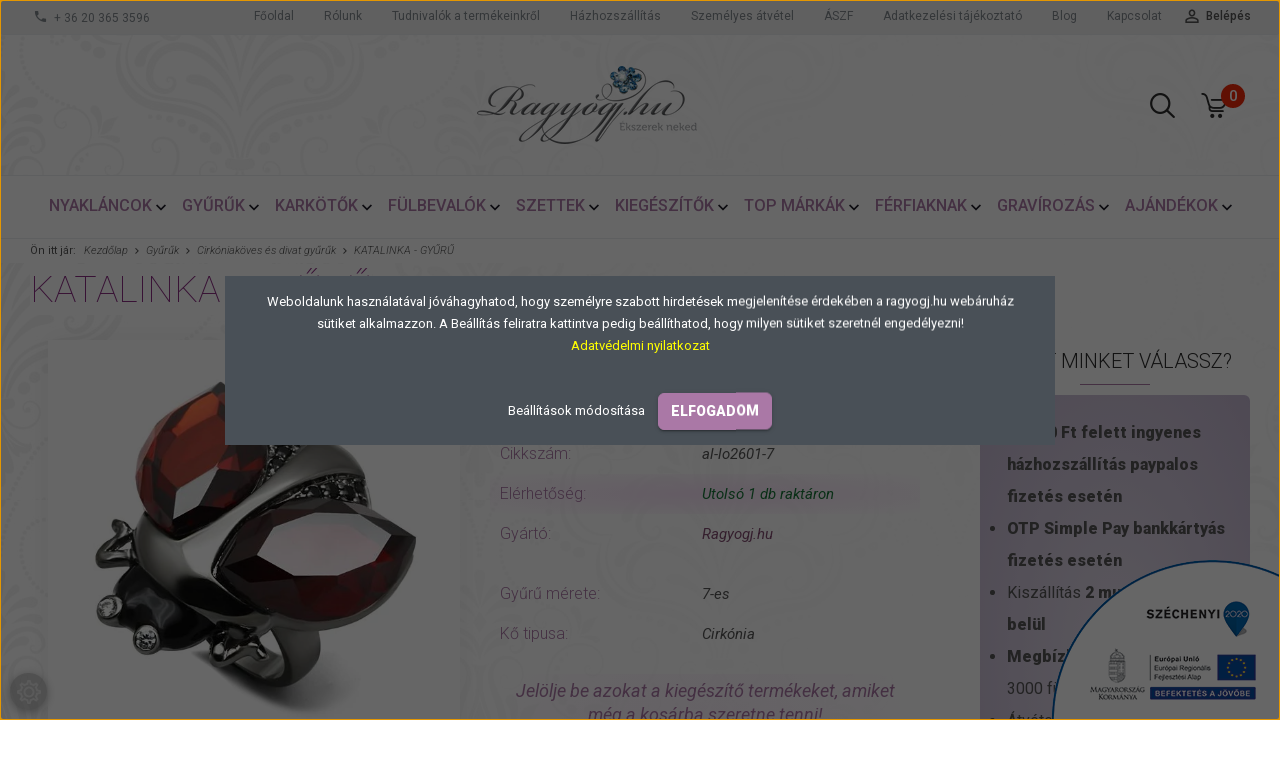

--- FILE ---
content_type: text/html; charset=UTF-8
request_url: https://ragyogj.hu/katalinka_gyuru_4187
body_size: 27840
content:
<!DOCTYPE html>
<!--[if lt IE 7]>      <html class="no-js lt-ie10 lt-ie9 lt-ie8 lt-ie7" lang="hu" dir="ltr"> <![endif]-->
<!--[if IE 7]>         <html class="no-js lt-ie10 lt-ie9 lt-ie8" lang="hu" dir="ltr"> <![endif]-->
<!--[if IE 8]>         <html class="no-js lt-ie10 lt-ie9" lang="hu" dir="ltr"> <![endif]-->
<!--[if IE 9]>         <html class="no-js lt-ie10" lang="hu" dir="ltr"> <![endif]-->
<!--[if gt IE 10]><!--> <html class="no-js" lang="hu" dir="ltr"> <!--<![endif]-->
<head>
    <title>Katalinka - gyűrű - Ragyogj.hu</title>
    <meta charset="utf-8">
    <meta name="keywords" content="Katalinka - gyűrű, Cirkóniaköves és divat gyűrűk, Gyűrűk, ékszer webáruház
">
    <meta name="description" content="Katalinka - gyűrű 5.540 Ft-os áron a Ragyogj.hu ékszer webáruház Cirkóniaköves és divat gyűrűk kategóriájában.">
    <meta name="robots" content="index, follow">
    <link rel="image_src" href="https://vargatamas.cdn.shoprenter.hu/custom/vargatamas/image/data/product/alamode/lo2601.jpg.webp?lastmod=1715242132.1673604640">
    <meta property="og:title" content="Katalinka - gyűrű" />
    <meta property="og:type" content="product" />
    <meta property="og:url" content="https://ragyogj.hu/katalinka_gyuru_4187" />
    <meta property="og:image" content="https://vargatamas.cdn.shoprenter.hu/custom/vargatamas/image/cache/w1719h900/product/alamode/lo2601.jpg.webp?lastmod=1715242132.1673604640" />
    <meta property="og:description" content="Ragyogó cirkónia kövekkel díszített, széttárt szárnyú katicabogárkát formáló gyűrű.Az ékszer sárgaréz alapú ruténium bevonatú, nikkelmentes és antiallergén fémötvözettel készült." />
    <link href="https://vargatamas.cdn.shoprenter.hu/custom/vargatamas/image/data/fav-1.png?lastmod=1471530642.1673604640" rel="icon" />
    <link href="https://vargatamas.cdn.shoprenter.hu/custom/vargatamas/image/data/fav-1.png?lastmod=1471530642.1673604640" rel="apple-touch-icon" />
    <base href="https://ragyogj.hu:443" />
    <meta name="google-site-verification" content="JYzA-QTf0Cy9UVHDGkrt2WWkKBM0xLUmpVkDRAEBnLk" />
<meta name="google-site-verification" content="MAa59V5Ou4vBN19Nwcvrd3AWJAWT2nKae6v7Vq2xGGo" />

    <meta name="viewport" content="width=device-width, initial-scale=1">
            <link href="https://ragyogj.hu/katalinka_gyuru_4187" rel="canonical">
    
            
                    
                        <link rel="stylesheet" href="https://vargatamas.cdn.shoprenter.hu/web/compiled/css/fancybox2.css?v=1768402760" media="screen">
            <link rel="stylesheet" href="https://vargatamas.cdn.shoprenter.hu/custom/vargatamas/catalog/view/theme/tokyo_pink/style/1745484441.1537781973.0.1765191644.css?v=null.1673604640" media="screen">
            <link rel="stylesheet" href="https://vargatamas.cdn.shoprenter.hu/custom/vargatamas/catalog/view/theme/tokyo_pink/stylesheet/stylesheet.css?v=1765191643" media="screen">
        <script>
        window.nonProductQuality = 80;
    </script>
    <script src="//ajax.googleapis.com/ajax/libs/jquery/1.10.2/jquery.min.js"></script>
    <script>window.jQuery || document.write('<script src="https://vargatamas.cdn.shoprenter.hu/catalog/view/javascript/jquery/jquery-1.10.2.min.js?v=1484139539"><\/script>')</script>

            
    
        <!-- Header JavaScript codes -->
            <script src="https://vargatamas.cdn.shoprenter.hu/web/compiled/js/countdown.js?v=1768402759"></script>
                    <script src="https://vargatamas.cdn.shoprenter.hu/web/compiled/js/base.js?v=1768402759"></script>
                    <script src="https://vargatamas.cdn.shoprenter.hu/web/compiled/js/fancybox2.js?v=1768402759"></script>
                    <script src="https://vargatamas.cdn.shoprenter.hu/web/compiled/js/before_starter2_productpage.js?v=1768402759"></script>
                    <script src="https://vargatamas.cdn.shoprenter.hu/web/compiled/js/before_starter2_head.js?v=1768402759"></script>
                    <script src="https://vargatamas.cdn.shoprenter.hu/web/compiled/js/base_bootstrap.js?v=1768402759"></script>
                    <script src="https://vargatamas.cdn.shoprenter.hu/web/compiled/js/nanobar.js?v=1768402759"></script>
                    <script src="https://vargatamas.cdn.shoprenter.hu/web/compiled/js/before_starter.js?v=1768402759"></script>
                    <!-- Header jQuery onLoad scripts -->
    <script>
        window.countdownFormat = '%D:%H:%M:%S';
        //<![CDATA[
        var BASEURL = 'https://ragyogj.hu';
Currency = {"symbol_left":"","symbol_right":" Ft","decimal_place":0,"decimal_point":",","thousand_point":".","currency":"HUF","value":1};
var ShopRenter = ShopRenter || {}; ShopRenter.product = {"id":11562,"sku":"al-lo2601-7","currency":"HUF","unitName":"db","price":5540,"name":"Katalinka - gy\u0171r\u0171","brand":"Ragyogj.hu","currentVariant":{"Gy\u0171r\u0171 m\u00e9rete":"7-es","K\u0151 tipusa":"Cirk\u00f3nia"},"parent":{"id":11562,"sku":"al-lo2601-7","unitName":"db","price":5540,"name":"Katalinka - gy\u0171r\u0171"}};

        $(document).ready(function(){
        // DOM ready
            
                $('.fancybox').fancybox({
                    maxWidth: 820,
                    maxHeight: 650,
                    afterLoad: function(){
                        wrapCSS = $(this.element).data('fancybox-wrapcss');
                        if(wrapCSS){
                            $('.fancybox-wrap').addClass(wrapCSS);
                        }
                    },
                    helpers: {
                        thumbs: {
                            width: 50,
                            height: 50
                        }
                    }
                });
                $('.fancybox-inline').fancybox({
                    maxWidth: 820,
                    maxHeight: 650,
                    type:'inline'
                });
                

        // /DOM ready
        });
        $(window).load(function(){
        // OnLoad
            
                var init_similar_products_Scroller = function() {
                    $("#similar_products .aurora-scroll-click-mode").each(function(){
                        var max=0;
                        $(this).find($(".list_prouctname")).each(function(){
                            var h = $(this).height();
                            max = h > max ? h : max;
                        });
                        $(this).find($(".list_prouctname")).each(function(){
                            $(this).height(max);
                        });
                    });

                    $("#similar_products .aurora-scroll-click-mode").auroraScroll({
                        autoMode: "click",
                        frameRate: 60,
                        speed: 2.5,
                        direction: -1,
                        elementClass: "product-snapshot",
                        pauseAfter: false,
                        horizontal: true,
                        visible: 1,
                        arrowsPosition: 1
                    }, function(){
                        initAurora();
                    });
                }
            


                init_similar_products_Scroller();
            

new WishlistHandler('wishlist-add','');

        // /OnLoad
        });
        //]]>
    </script>
    
        <script src="https://vargatamas.cdn.shoprenter.hu/web/compiled/js/vue/manifest.bundle.js?v=1768402756"></script>
<script>
    var ShopRenter = ShopRenter || {};
    ShopRenter.onCartUpdate = function (callable) {
        document.addEventListener('cartChanged', callable)
    };
    ShopRenter.onItemAdd = function (callable) {
        document.addEventListener('AddToCart', callable)
    };
    ShopRenter.onItemDelete = function (callable) {
        document.addEventListener('deleteCart', callable)
    };
    ShopRenter.onSearchResultViewed = function (callable) {
        document.addEventListener('AuroraSearchResultViewed', callable)
    };
    ShopRenter.onSubscribedForNewsletter = function (callable) {
        document.addEventListener('AuroraSubscribedForNewsletter', callable)
    };
    ShopRenter.onCheckoutInitiated = function (callable) {
        document.addEventListener('AuroraCheckoutInitiated', callable)
    };
    ShopRenter.onCheckoutShippingInfoAdded = function (callable) {
        document.addEventListener('AuroraCheckoutShippingInfoAdded', callable)
    };
    ShopRenter.onCheckoutPaymentInfoAdded = function (callable) {
        document.addEventListener('AuroraCheckoutPaymentInfoAdded', callable)
    };
    ShopRenter.onCheckoutOrderConfirmed = function (callable) {
        document.addEventListener('AuroraCheckoutOrderConfirmed', callable)
    };
    ShopRenter.onCheckoutOrderPaid = function (callable) {
        document.addEventListener('AuroraOrderPaid', callable)
    };
    ShopRenter.onCheckoutOrderPaidUnsuccessful = function (callable) {
        document.addEventListener('AuroraOrderPaidUnsuccessful', callable)
    };
    ShopRenter.onProductPageViewed = function (callable) {
        document.addEventListener('AuroraProductPageViewed', callable)
    };
    ShopRenter.onMarketingConsentChanged = function (callable) {
        document.addEventListener('AuroraMarketingConsentChanged', callable)
    };
    ShopRenter.onCustomerRegistered = function (callable) {
        document.addEventListener('AuroraCustomerRegistered', callable)
    };
    ShopRenter.onCustomerLoggedIn = function (callable) {
        document.addEventListener('AuroraCustomerLoggedIn', callable)
    };
    ShopRenter.onCustomerUpdated = function (callable) {
        document.addEventListener('AuroraCustomerUpdated', callable)
    };
    ShopRenter.onCartPageViewed = function (callable) {
        document.addEventListener('AuroraCartPageViewed', callable)
    };
    ShopRenter.customer = {"userId":0,"userClientIP":"18.116.204.126","userGroupId":8,"customerGroupTaxMode":"gross","customerGroupPriceMode":"only_gross","email":"","phoneNumber":"","name":{"firstName":"","lastName":""}};
    ShopRenter.theme = {"name":"tokyo_pink","family":"tokyo","parent":"bootstrap"};
    ShopRenter.shop = {"name":"vargatamas","locale":"hu","currency":{"code":"HUF","rate":1},"domain":"vargatamas.myshoprenter.hu"};
    ShopRenter.page = {"route":"product\/product","queryString":"katalinka_gyuru_4187"};

    ShopRenter.formSubmit = function (form, callback) {
        callback();
    };

    let loadedAsyncScriptCount = 0;
    function asyncScriptLoaded(position) {
        loadedAsyncScriptCount++;
        if (position === 'body') {
            if (document.querySelectorAll('.async-script-tag').length === loadedAsyncScriptCount) {
                if (/complete|interactive|loaded/.test(document.readyState)) {
                    document.dispatchEvent(new CustomEvent('asyncScriptsLoaded', {}));
                } else {
                    document.addEventListener('DOMContentLoaded', () => {
                        document.dispatchEvent(new CustomEvent('asyncScriptsLoaded', {}));
                    });
                }
            }
        }
    }
</script>

            <script type="text/javascript" async class="async-script-tag" onload="asyncScriptLoaded('header')" src="https://static2.rapidsearch.dev/resultpage.js?shop=vargatamas.shoprenter.hu"></script>
            <script type="text/javascript" async class="async-script-tag" onload="asyncScriptLoaded('header')" src="https://onsite.optimonk.com/script.js?account=66"></script>
    
                    <script type="text/javascript" src="https://vargatamas.cdn.shoprenter.hu/web/compiled/js/vue/customerEventDispatcher.bundle.js?v=1768402756"></script>




    
    
                <script>window["bp"]=window["bp"]||function(){(window["bp"].q=window["bp"].q||[]).push(arguments);};window["bp"].l=1*new Date();scriptElement=document.createElement("script");firstScript=document.getElementsByTagName("script")[0];scriptElement.async=true;scriptElement.src='https://pixel.barion.com/bp.js';firstScript.parentNode.insertBefore(scriptElement,firstScript);window['barion_pixel_id']='BP-kNBBfHPOpq-6B';bp('init','addBarionPixelId','BP-kNBBfHPOpq-6B');</script><noscript>
    <img height="1" width="1" style="display:none" alt="Barion Pixel" src="https://pixel.barion.com/a.gif?ba_pixel_id='BP-kNBBfHPOpq-6B'&ev=contentView&noscript=1">
</noscript>

            
            <script>window.dataLayer=window.dataLayer||[];function gtag(){dataLayer.push(arguments)};var ShopRenter=ShopRenter||{};ShopRenter.config=ShopRenter.config||{};ShopRenter.config.googleConsentModeDefaultValue="denied";</script>                        <script type="text/javascript" src="https://vargatamas.cdn.shoprenter.hu/web/compiled/js/vue/googleConsentMode.bundle.js?v=1768402756"></script>

            <!-- Facebook Pixel Code -->
<script>
  !function(f,b,e,v,n,t,s)
  {if(f.fbq)return;n=f.fbq=function(){n.callMethod?
  n.callMethod.apply(n,arguments):n.queue.push(arguments)};
  if(!f._fbq)f._fbq=n;n.push=n;n.loaded=!0;n.version='2.0';
  n.queue=[];t=b.createElement(e);t.async=!0;
  t.src=v;s=b.getElementsByTagName(e)[0];
  s.parentNode.insertBefore(t,s)}(window, document,'script',
  'https://connect.facebook.net/en_US/fbevents.js');
  fbq('consent', 'revoke');
fbq('init', '319962788165228');
  fbq('track', 'PageView');
document.addEventListener('AuroraProductPageViewed', function(auroraEvent) {
                    fbq('track', 'ViewContent', {
                        content_type: 'product',
                        content_ids: [auroraEvent.detail.product.id.toString()],
                        value: parseFloat(auroraEvent.detail.product.grossUnitPrice),
                        currency: auroraEvent.detail.product.currency
                    }, {
                        eventID: auroraEvent.detail.event.id
                    });
                });
document.addEventListener('AuroraAddedToCart', function(auroraEvent) {
    var fbpId = [];
    var fbpValue = 0;
    var fbpCurrency = '';

    auroraEvent.detail.products.forEach(function(item) {
        fbpValue += parseFloat(item.grossUnitPrice) * item.quantity;
        fbpId.push(item.id);
        fbpCurrency = item.currency;
    });


    fbq('track', 'AddToCart', {
        content_ids: fbpId,
        content_type: 'product',
        value: fbpValue,
        currency: fbpCurrency
    }, {
        eventID: auroraEvent.detail.event.id
    });
})
window.addEventListener('AuroraMarketingCookie.Changed', function(event) {
            let consentStatus = event.detail.isAccepted ? 'grant' : 'revoke';
            if (typeof fbq === 'function') {
                fbq('consent', consentStatus);
            }
        });
</script>
<noscript><img height="1" width="1" style="display:none"
  src="https://www.facebook.com/tr?id=319962788165228&ev=PageView&noscript=1"
/></noscript>
<!-- End Facebook Pixel Code -->
            <!-- Google Tag Manager -->
<!-- Goog
<!-- End Google Tag Manager -->
            <!-- Global site tag (gtag.js) - Google Ads: 1026243862 -->
<!--<script async src="https://www.googletagmanager.com/gtag/js?id=AW-1026243862"></script>
<script>
  window.dataLayer = window.dataLayer || [];
  function gtag(){dataLayer.push(arguments);}
  gtag('js', new Date());

  gtag('config', 'AW-1026243862');
</script-->

            
                <!--Global site tag(gtag.js)--><script async src="https://www.googletagmanager.com/gtag/js?id=AW-1026243862"></script><script>window.dataLayer=window.dataLayer||[];function gtag(){dataLayer.push(arguments);}
gtag('js',new Date());gtag('config','AW-1026243862',{"allow_enhanced_conversions":true});gtag('config','G-NSWR0K29TY');</script>                                <script type="text/javascript" src="https://vargatamas.cdn.shoprenter.hu/web/compiled/js/vue/GA4EventSender.bundle.js?v=1768402756"></script>

    
    
</head>

<body id="body" class="bootstrap-body page-body flypage_body body-pathway-top desktop-device-body body-pathway-top tokyo_pink-body" role="document">
            <!-- Google Tag Manager (noscript) -->
<!-- Google Tag Manager -->
<!--script>(function(w,d,s,l,i){w[l]=w[l]||[];w[l].push({'gtm.start':
new Date().getTime(),event:'gtm.js'});var f=d.getElementsByTagName(s)[0],
j=d.createElement(s),dl=l!='dataLayer'?'&l='+l:'';j.async=true;j.src=
'https://www.googletagmanager.com/gtm.js?id='+i+dl;f.parentNode.insertBefore(j,f);
})(window,document,'script','dataLayer','GTM-KG84FX');</script-->
<!-- End Google Tag Manager -->

<!-- Google Tag Manager (noscript) -->
<!--noscript><iframe src="https://www.googletagmanager.com/ns.html?id=GTM-KG84FX"
height="0" width="0" style="display:none;visibility:hidden"></iframe></noscript>
<!-- End Google Tag Manager (noscript) -->
    
<div id="fb-root"></div>
<script>(function (d, s, id) {
        var js, fjs = d.getElementsByTagName(s)[0];
        if (d.getElementById(id)) return;
        js = d.createElement(s);
        js.id = id;
        js.src = "//connect.facebook.net/hu_HU/sdk/xfbml.customerchat.js#xfbml=1&version=v2.12&autoLogAppEvents=1";
        fjs.parentNode.insertBefore(js, fjs);
    }(document, "script", "facebook-jssdk"));
</script>



            

<!-- cached -->    <div id="first-login-nanobar-button">
    <img src="https://vargatamas.cdn.shoprenter.hu/catalog/view/theme/default/image/cog-settings-grey.svg?v=null.1673604640" class="sr-cog" alt="" width="24" height="24"/>
</div>
<div id="firstLogNanobar" class="Fixed aurora-nanobar aurora-nanobar-firstlogin">
    <div class="aurora-nanobar-container">
        <span id="nanoTextCookies" class="aurora-nanobar-text"
              style="font-size: px;"><p>Weboldalunk használatával jóváhagyhatod, hogy személyre szabott hirdetések megjelenítése érdekében a ragyogj.hu webáruház sütiket alkalmazzon. A Beállítás feliratra kattintva pedig beállíthatod, hogy milyen sütiket szeretnél engedélyezni!<br />
	<a href="https://ragyogj.hu/adatkezeles" style="color: yellow">Adatvédelmi nyilatkozat</a>
</p>
        </span>
        <div class="aurora-nanobar-buttons-wrapper nanobar-buttons">
            <a id ="aurora-nanobar-settings-button" href="">
                <span>Beállítások módosítása</span>
            </a>
            <a id="auroraNanobarCloseCookies" href="" class="button btn btn-primary aurora-nanobar-btn" data-button-save-text="Beállítások mentése">
                <span>Elfogadom</span>
            </a>
        </div>
        <div class="aurora-nanobar-cookies" style="display: none;">
            <div class="form-group">
                <label><input type="checkbox" name="required_cookies" id="required-cookies" disabled="disabled" checked="checked" /> Szükséges cookie-k</label>
                <div class="cookies-help-text">
                    Ezek a cookie-k segítenek abban, hogy a webáruház használható és működőképes legyen.
                </div>
            </div>
            <div class="form-group">
                <label>
                    <input type="checkbox" name="marketing_cookies" id="marketing-cookies"
                             checked />
                    Marketing cookie-k
                </label>
                <div class="cookies-help-text">
                    Ezeket a cookie-k segítenek abban, hogy az Ön érdeklődési körének megfelelő reklámokat és termékeket jelenítsük meg a webáruházban.
                </div>
            </div>
        </div>
    </div>
</div>

<script>

    (function ($) {
        $(document).ready(function () {
            new AuroraNanobar.FirstLogNanobarCheckbox(jQuery('#firstLogNanobar'), 'modal');
        });
    })(jQuery);

</script>
<!-- /cached -->
<!-- cached --><div id="freeShippingNanobar" class="Fixed aurora-nanobar aurora-nanobar-freeshipping">
    <div class="aurora-nanobar-container">
        <span id="auroraNanobarClose" class="aurora-nanobar-close-x"><i class="sr-icon-times"></i></span>
        <span id="nanoText" class="aurora-nanobar-text"></span>
    </div>
</div>

<script>$(document).ready(function(){document.nanobarInstance=new AuroraNanobar.FreeShippingNanobar($('#freeShippingNanobar'),'modal','8','','1');});</script><!-- /cached -->
    
                <!-- cached -->




        







    
    
    <link media="screen and (max-width: 992px)" rel="stylesheet" href="https://vargatamas.cdn.shoprenter.hu/catalog/view/javascript/jquery/jquery-mmenu/dist/css/jquery.mmenu.all.css?v=1484139539">
    <script src="https://vargatamas.cdn.shoprenter.hu/catalog/view/javascript/jquery/jquery-mmenu/dist/js/jquery.mmenu.all.min.js?v=1484139539"></script>
        <script src="https://vargatamas.cdn.shoprenter.hu/catalog/view/javascript/jquery/product_count_in_cart.js?v=1530610005"></script>

    <script>
        $(document).ready(function(){$('#menu-nav').mmenu({navbar:{title:'Menü'},extensions:["theme-dark","border-full"],offCanvas:{position:"left",zposition:"back"},counters:true,searchfield:{add:true,search:true,placeholder:'keresés',noResults:''}});function setLanguagesMobile(type){$('.'+type+'-change-mobile').click(function(e){e.preventDefault();$('#'+type+'_value_mobile').attr('value',$(this).data('value'));$('#mobile_'+type+'_form').submit();});}
setLanguagesMobile('language');setLanguagesMobile('currency');});    </script>

    <form action="index.php" method="post" enctype="multipart/form-data" id="mobile_currency_form">
        <input id="currency_value_mobile" type="hidden" value="" name="currency_id"/>
    </form>

    <form action="index.php" method="post" enctype="multipart/form-data" id="mobile_language_form">
        <input id="language_value_mobile" type="hidden" value="" name="language_code"/>
    </form>

    
    <div id="menu-nav">
        <ul>
                                            <li class="mm-title mm-group-title text-center"><span><i class="sr-icon-tags"></i> Kategóriák</span></li>
    
    <li>
    <a href="https://ragyogj.hu/nyaklancok">            <h3 class="category-list-link-text">Nyakláncok </h3>
        </a>
            <ul><li>
    <a href="https://ragyogj.hu/nyaklancok/swarovski_kristalyos_nyaklancok">            Swarovski kristályos nyakláncok
        </a>
    </li><li>
    <a href="https://ragyogj.hu/nyaklancok/moissanite_nyaklanc">            Moissanite- gyémánt nyakláncok
        </a>
    </li><li>
    <a href="https://ragyogj.hu/nyaklancok/alexandrite_nyaklanc">            Alexandrite nyakláncok
        </a>
    </li><li>
    <a href="https://ragyogj.hu/nyaklancok/acel_lancok">            Acél láncok és medálok
        </a>
    </li><li>
    <a href="https://ragyogj.hu/nyaklancok/cseh_uveggyongy_nyaklancok">            Cseh üveggyöngy nyakláncok
        </a>
    </li><li>
    <a href="https://ragyogj.hu/nyaklancok/muranoi_uveg_ekszerek">            Muránói üveg ékszerek
        </a>
    </li><li>
    <a href="https://ragyogj.hu/nyaklancok/gyongynyaklanc">            Valódi gyöngy nyakékek és nyakláncok
        </a>
    </li><li>
    <a href="https://ragyogj.hu/nyaklancok/kegyeleti_nyaklancok">            Kegyeleti nyakláncok,medálok
        </a>
    </li><li>
    <a href="https://ragyogj.hu/nyaklancok/cirkoniakoves_ekszerek">            Cirkóniaköves nyakékek
        </a>
    </li><li>
    <a href="https://ragyogj.hu/nyaklancok/rozsafuzerek">            Rózsafüzérek
        </a>
    </li><li>
    <a href="https://ragyogj.hu/nyaklancok/ezust_lancok">            Ezüst nyakláncok - medálok
        </a>
    </li><li>
    <a href="https://ragyogj.hu/nyaklancok/paros_ekeszerek">            Páros acél ékszerek
        </a>
    </li><li>
    <a href="https://ragyogj.hu/nyaklancok/top_brand">            Márkás ékszerek
        </a>
    </li><li>
    <a href="https://ragyogj.hu/nyaklancok/divat_lancok">            Divat láncok
        </a>
    </li></ul>
    </li><li>
    <a href="https://ragyogj.hu/gyuruk">            <h3 class="category-list-link-text">Gyűrűk</h3>
        </a>
            <ul><li>
    <a href="https://ragyogj.hu/gyuruk/swarovski_elements_gyuruk">            Swarovski kristályos gyűrűk
        </a>
    </li><li>
    <a href="https://ragyogj.hu/gyuruk/gyongygyuruk">            Valódi gyöngyből készült gyűrűk
        </a>
    </li><li>
    <a href="https://ragyogj.hu/gyuruk/cirkoniakoves_gyuruk">            Cirkóniaköves és divat gyűrűk
        </a>
    </li><li>
    <a href="https://ragyogj.hu/gyuruk/ezust_gyuruk">            Ezüst gyűrűk
        </a>
    </li><li>
    <a href="https://ragyogj.hu/gyuruk/muranoi_uvegbol_keszult_gyuruk">            Muránói üvegből készült gyűrűk
        </a>
    </li><li>
    <a href="https://ragyogj.hu/gyuruk/divat_gyuruk">            Divat gyűrűk
        </a>
    </li></ul>
    </li><li>
    <a href="https://ragyogj.hu/karkotok">            <h3 class="category-list-link-text">Karkötők</h3>
        </a>
            <ul><li>
    <a href="https://ragyogj.hu/karkotok/swarovski_elements_karkotok">            Swarovski kristályos karkötők
        </a>
    </li><li>
    <a href="https://ragyogj.hu/karkotok/paroskarkotok">            Páros acél karkötők
        </a>
    </li><li>
    <a href="https://ragyogj.hu/karkotok/valodi_gyongy_karkotok">            Valódi gyöngy karkötők
        </a>
    </li><li>
    <a href="https://ragyogj.hu/karkotok/asvany_ekszerek_karkoto">            Ásvány karkötők
        </a>
    </li><li>
    <a href="https://ragyogj.hu/karkotok/cirkoniakoves_karkotok_313">            Cirkóniaköves karkötők
        </a>
    </li><li>
    <a href="https://ragyogj.hu/karkotok/ezust_karkotok">            Ezüst karkötők
        </a>
    </li><li>
    <a href="https://ragyogj.hu/karkotok/markas_ekszerek">            Márkás ékszerek
        </a>
    </li><li>
    <a href="https://ragyogj.hu/karkotok/divat_karkotok">            Bőrből, kötélből és fémből készült divatos karkötők
        </a>
    </li><li>
    <a href="https://ragyogj.hu/karkotok/paracord_tulelo_karkotok">            Paracord túlélő karkötők
        </a>
    </li><li>
    <a href="https://ragyogj.hu/karkotok/acel_karkotok">            Acél karkötők
        </a>
    </li><li>
    <a href="https://ragyogj.hu/karkotok/pandor_style_ekszerek">            Pandora sítlusú ékszerek
        </a>
    </li></ul>
    </li><li>
    <a href="https://ragyogj.hu/fulbevalok">            <h3 class="category-list-link-text">Fülbevalók</h3>
        </a>
            <ul><li>
    <a href="https://ragyogj.hu/fulbevalok/swarovski_elements_fulbevalok">            Swarovski kristályos fülbevalók
        </a>
    </li><li>
    <a href="https://ragyogj.hu/fulbevalok/alexandrite_fulbevalok">            Alexandrite fülbevalók
        </a>
    </li><li>
    <a href="https://ragyogj.hu/fulbevalok/cseh_uveggyongy_fulbevalok">            Cseh üveggyöngy fülbevalók
        </a>
    </li><li>
    <a href="https://ragyogj.hu/fulbevalok/divat_fulbevalok">            Divat fülbevalók
        </a>
    </li><li>
    <a href="https://ragyogj.hu/fulbevalok/acel_fulbevalok">            Acél fülbevalók
        </a>
    </li><li>
    <a href="https://ragyogj.hu/fulbevalok/ezust_fulbevalok">            Ezüst fülbevalók
        </a>
    </li><li>
    <a href="https://ragyogj.hu/fulbevalok/top_brand_fulbevalok">            Márkás ékszerek
        </a>
    </li><li>
    <a href="https://ragyogj.hu/fulbevalok/gyongyfulbevalo">            Valódi gyöngy fülbevalók
        </a>
    </li></ul>
    </li><li>
    <a href="https://ragyogj.hu/szettek">            <h3 class="category-list-link-text">Szettek</h3>
        </a>
            <ul><li>
    <a href="https://ragyogj.hu/szettek/swarovski_gyongy_ekszerszettek">            Swarovski gyöngy ékszerszettek
        </a>
    </li><li>
    <a href="https://ragyogj.hu/szettek/swarovski_elements_szettek">            Swarovski kristályos szettek
        </a>
    </li><li>
    <a href="https://ragyogj.hu/szettek/gyongyszettek">            Valódi gyöngy ékszerszettek
        </a>
    </li><li>
    <a href="https://ragyogj.hu/szettek/cirkoniakoves_ekszerszettek">            Cirkóniaköves ékszerszettek
        </a>
    </li><li>
    <a href="https://ragyogj.hu/szettek/ezust_szettek">            Ezüst szettek
        </a>
    </li><li>
    <a href="https://ragyogj.hu/szettek/cseh_uveggyongy_szettek">            Cseh üveggyöngy szettek
        </a>
    </li><li>
    <a href="https://ragyogj.hu/szettek/divat_szettek">            Nemesacél és divat ékszerszettek
        </a>
    </li></ul>
    </li><li>
    <a href="https://ragyogj.hu/kiegeszitok">            <h3 class="category-list-link-text">Kiegészítők</h3>
        </a>
            <ul><li>
    <a href="https://ragyogj.hu/kiegeszitok/swarovski_kristalyos_maszkok">            Swarovski kristályos maszkok
        </a>
    </li><li>
    <a href="https://ragyogj.hu/kiegeszitok/ekszertisztitas">            Ékszertisztítók
        </a>
    </li><li>
    <a href="https://ragyogj.hu/kiegeszitok/orokrozsak_rozsadobozok_560">            Örökrózsák, rózsadobozok
        </a>
    </li><li>
    <a href="https://ragyogj.hu/kiegeszitok/swarovski_crystal_pixie">            Swarovski Crystal PIXIE
        </a>
    </li><li>
    <a href="https://ragyogj.hu/kiegeszitok/hajekszerek">            Hajékszerek
        </a>
    </li><li>
    <a href="https://ragyogj.hu/kiegeszitok/bokalancok">            Bokaláncok
        </a>
    </li><li>
    <a href="https://ragyogj.hu/kiegeszitok/dse_by_swarovski_245">            DSE - Made with SWAROVSKI Elements®- ÚJDONSÁG MAGYARORSZÁGON!
        </a>
    </li><li>
    <a href="https://ragyogj.hu/kiegeszitok/tollak">            Kristályos tollak
        </a>
    </li><li>
    <a href="https://ragyogj.hu/kiegeszitok/brossok_kituzok">            Brossok, kitűzők
        </a>
    </li><li>
    <a href="https://ragyogj.hu/kiegeszitok/spiritualis_angyalhivo_gombok">            Spirituális angyalhívó gömbök
        </a>
    </li><li>
    <a href="https://ragyogj.hu/kiegeszitok/szintetikus_borszalagok_552">            Szintetikus bőrszalagok
        </a>
    </li><li>
    <a href="https://ragyogj.hu/kiegeszitok/telefonekszerek_202">            Telefontokok, telefonékszerek
        </a>
    </li><li>
    <a href="https://ragyogj.hu/kiegeszitok/mandzsettak_203">            Mandzsetták
        </a>
    </li><li>
    <a href="https://ragyogj.hu/kiegeszitok/penzcsipeszek">            Pénzcsipeszek
        </a>
    </li><li>
    <a href="https://ragyogj.hu/kiegeszitok/diszdobozok_205">            Díszdobozok
        </a>
    </li><li>
    <a href="https://ragyogj.hu/kiegeszitok/orak_206">            Órák
        </a>
            <ul><li>
    <a href="https://ragyogj.hu/kiegeszitok/orak_206/divatorak_207">            Divatórák
        </a>
    </li><li>
    <a href="https://ragyogj.hu/kiegeszitok/orak_206/top_brand_orak_209">            Top brand órák
        </a>
    </li></ul>
    </li><li>
    <a href="https://ragyogj.hu/kiegeszitok/kulcstartok_214">            Kulcstartók
        </a>
    </li><li>
    <a href="https://ragyogj.hu/kiegeszitok/cukisagok_335">            CUKISÁGOK
        </a>
    </li><li>
    <a href="https://ragyogj.hu/kiegeszitok/fidget_spinner_328">            Fidget Spinner
        </a>
    </li></ul>
    </li><li>
    <a href="https://ragyogj.hu/top_brand_marka">            <h3 class="category-list-link-text">Top márkák</h3>
        </a>
            <ul><li>
    <a href="https://ragyogj.hu/top_brand_marka/charmok_572">            Charmok
        </a>
    </li><li>
    <a href="https://ragyogj.hu/top_brand_marka/foto-charmok">            Fotó-charmok és ékszerek
        </a>
    </li><li>
    <a href="https://ragyogj.hu/top_brand_marka/pandor_style_ekszerek_225">            Pandora stílusú ékszerek
        </a>
    </li><li>
    <a href="https://ragyogj.hu/top_brand_marka/boccadamo_261">            BOCCADAMO ékszerek
        </a>
    </li><li>
    <a href="https://ragyogj.hu/top_brand_marka/edesvizi_igazgyongy_ekszerek">            ÉDESVÍZI IGAZGYÖNGY ékszerek
        </a>
    </li><li>
    <a href="https://ragyogj.hu/top_brand_marka/fabos_550">            FABOS JEWELLERY WITH SWAROVSKI ® CRYSTALS
        </a>
    </li><li>
    <a href="https://ragyogj.hu/top_brand_marka/exkluziv_glam_collection_top_brand_216">            GLAM COLLECTION ékszerek
        </a>
            <ul><li>
    <a href="https://ragyogj.hu/top_brand_marka/exkluziv_glam_collection_top_brand_216/swarovski_gyongy_ekszerek_217">            Swarovski gyöngy ékszerek
        </a>
    </li><li>
    <a href="https://ragyogj.hu/top_brand_marka/exkluziv_glam_collection_top_brand_216/swarovski_kristalyos_ekszerek_218">            Swarovski kristályos ékszerek
        </a>
    </li></ul>
    </li><li>
    <a href="https://ragyogj.hu/top_brand_marka/il_mezzometro">            Il Mezzometro
        </a>
    </li><li>
    <a href="https://ragyogj.hu/top_brand_marka/sagapo_-_olasz_ekszerek_370">            S'Agapõ - olasz ékszerek
        </a>
    </li><li>
    <a href="https://ragyogj.hu/top_brand_marka/ti_sento_milano_jewelry_315">            TI SENTO ékszerek-AKCIÓ
        </a>
    </li><li>
    <a href="https://ragyogj.hu/top_brand_marka/hip_hop_jewels">            BREIL - HIP-HOP Jewels
        </a>
    </li><li>
    <a href="https://ragyogj.hu/top_brand_marka/murrina_-_muranoi_uvegbol_keszult_ekszerek_381">            MURRINA - muránói üvegből készült ékszerek
        </a>
    </li><li>
    <a href="https://ragyogj.hu/top_brand_marka/morellato_ekszerek_akcio_258">            MORELLATO ékszerek - AKCIÓ
        </a>
    </li><li>
    <a href="https://ragyogj.hu/top_brand_marka/parfumok_598">            Parfümök
        </a>
            <ul><li>
    <a href="https://ragyogj.hu/top_brand_marka/parfumok_598/noi_parfumok_601">            Női parfümök
        </a>
    </li><li>
    <a href="https://ragyogj.hu/top_brand_marka/parfumok_598/ferfi_parfumok_602">            Férfi parfümök
        </a>
    </li><li>
    <a href="https://ragyogj.hu/top_brand_marka/parfumok_598/unisex_parfumok_605">            Unisex parfümök
        </a>
    </li></ul>
    </li></ul>
    </li><li>
    <a href="https://ragyogj.hu/ferfi_ekszerek_268">            <h3 class="category-list-link-text">Férfiaknak</h3>
        </a>
            <ul><li>
    <a href="https://ragyogj.hu/ferfi_ekszerek_268/paracord_tulelo_karkotok_320">            Paracord túlélő karkötők
        </a>
    </li><li>
    <a href="https://ragyogj.hu/ferfi_ekszerek_268/karkotok_269">            Karkötők
        </a>
    </li><li>
    <a href="https://ragyogj.hu/ferfi_ekszerek_268/nyaklancok_270">            Nyakláncok és medálok
        </a>
    </li><li>
    <a href="https://ragyogj.hu/ferfi_ekszerek_268/mandzsettak_271">            Mandzsetták, kiegészítők
        </a>
    </li></ul>
    </li><li>
    <a href="https://ragyogj.hu/gravirozas_360">            <h3 class="category-list-link-text">Gravírozás</h3>
        </a>
            <ul><li>
    <a href="https://ragyogj.hu/gravirozas_360/gravirozhato_ekszerek_325">            Gravírozható ékszerek
        </a>
    </li><li>
    <a href="https://ragyogj.hu/gravirozas_360/gravirozhato_ajandekok_357">            Gravírozható ajándékok
        </a>
            <ul><li>
    <a href="https://ragyogj.hu/gravirozas_360/gravirozhato_ajandekok_357/2d_lezergravirozas">            2D lézergravírozás
        </a>
    </li><li>
    <a href="https://ragyogj.hu/gravirozas_360/gravirozhato_ajandekok_357/3d_lezergravirozas">            3D lézergravírozás
        </a>
    </li><li>
    <a href="https://ragyogj.hu/gravirozas_360/gravirozhato_ajandekok_357/szofelfo_lezergravirozas">            Szófelhő lézergravírozás
        </a>
    </li><li>
    <a href="https://ragyogj.hu/gravirozas_360/gravirozhato_ajandekok_357/csillagterkep_lezergravirozas">            Csillagtérkép lézergravírozás
        </a>
    </li><li>
    <a href="https://ragyogj.hu/gravirozas_360/gravirozhato_ajandekok_357/szofelfo_lezergravirozas_karacsonyfaban">            Szófelhő lézergravírozás- karácsonyfában
        </a>
    </li><li>
    <a href="https://ragyogj.hu/gravirozas_360/gravirozhato_ajandekok_357/gravirozhato_szerelemlakatok">            Gravírozható Szerelemlakatok
        </a>
    </li><li>
    <a href="https://ragyogj.hu/gravirozas_360/gravirozhato_ajandekok_357/gravirozhato_tollak">            Gravírozható tollak
        </a>
    </li></ul>
    </li><li>
    <a href="https://ragyogj.hu/gravirozas_360/gravirozhato_orak_387">            Gravírozható órák
        </a>
    </li></ul>
    </li><li>
    <a href="https://ragyogj.hu/ajandekok_352">            <h3 class="category-list-link-text">Ajándékok</h3>
        </a>
            <ul><li>
    <a href="https://ragyogj.hu/ajandekok_352/ajandekutalvanyok">            Ajándékutalványok
        </a>
    </li><li>
    <a href="https://ragyogj.hu/ajandekok_352/kiserokartyak">            Kísérőkártyák
        </a>
    </li><li>
    <a href="https://ragyogj.hu/ajandekok_352/noknek_363">            Nőknek
        </a>
    </li><li>
    <a href="https://ragyogj.hu/ajandekok_352/ferfiaknak_364">            Férfiaknak
        </a>
    </li><li>
    <a href="https://ragyogj.hu/ajandekok_352/otletek_587">            Ötletek
        </a>
    </li><li>
    <a href="https://ragyogj.hu/ajandekok_352/kedvenceknek_369">            Házikedvenceknek
        </a>
            <ul><li>
    <a href="https://ragyogj.hu/ajandekok_352/kedvenceknek_369/biletak_375">            Biléták
        </a>
    </li><li>
    <a href="https://ragyogj.hu/ajandekok_352/kedvenceknek_369/nyakorvek_376">            Nyakörvek
        </a>
    </li></ul>
    </li></ul>
    </li>

                        <li class="mm-title mm-group-title text-center"><span><i class="sr-icon-list"></i> Menüpontok</span></li>
    
                            <li class="informations-mobile-menu-item">
                <a href="https://ragyogj.hu" target="_self">Főoldal</a>
                            </li>
                    <li class="informations-mobile-menu-item">
                <a href="https://ragyogj.hu/rolunk_4" target="_self">Rólunk</a>
                            </li>
                    <li class="informations-mobile-menu-item">
                <a href="https://ragyogj.hu/tudnivalok_a_termekeinkrol_15" target="_self">Tudnivalók a termékeinkről</a>
                            </li>
                    <li class="informations-mobile-menu-item">
                <a href="https://ragyogj.hu/hazhozszallitas_19" target="_self">Házhozszállítás</a>
                            </li>
                    <li class="informations-mobile-menu-item">
                <a href="https://ragyogj.hu/szemelyes_atvetel_20" target="_self">Személyes átvétel</a>
                            </li>
                    <li class="informations-mobile-menu-item">
                <a href="https://ragyogj.hu/aszf" target="_self">ÁSZF</a>
                            </li>
                    <li class="informations-mobile-menu-item">
                <a href="https://ragyogj.hu/adatkezeles" target="_self">Adatkezelési tájékoztató</a>
                            </li>
                    <li class="informations-mobile-menu-item">
                <a href="https://ragyogj.hu/erdekessegek_2" target="_self">Blog</a>
                            </li>
                    <li class="informations-mobile-menu-item">
                <a href="https://ragyogj.hu/index.php?route=information/contact" target="_self">Kapcsolat</a>
                            </li>
            
        
        
                            <li class="mm-title mm-group-title text-center"><span><i class="sr-icon-user"></i> Belépés és Regisztráció</span></li>
            <li class="customer-mobile-menu-item">
                <a href="index.php?route=account/login">Belépés</a>
            </li>
            <li class="customer-mobile-menu-item">
                <a href="index.php?route=account/create">Új Vásárló</a>
            </li>
            

            
        </ul>
    </div>

<div id="mobile-nav"
     class="responsive-menu Fixed hidden-print mobile-menu-orientation-left">
        <a class="mobile-headers mobile-content-header" href="#menu-nav">
        <i class="sr-icon-hamburger-menu mobile-headers-icon"></i>
        <span class="mobile-headers-title">Menü</span>
    </a>
    <div class="mobile-headers mobile-logo">
            </div>
    <a class="mobile-headers mobile-search-link search-popup-btn" data-toggle="collapse" data-target="#search-popup-wrapper">
        <i class="sr-icon-search mobile-headers-icon"></i>
    </a>
    <a class="mobile-headers mobile-cart-link" data-toggle="collapse" data-target="#module_cart">
        <i class="icon-sr-cart icon-sr-cart-7 mobile-headers-icon"></i>
        <div class="mobile-cart-product-count mobile-cart-empty hidden-md">
        </div>
    </a>
</div>
<!-- /cached -->
<!-- page-wrap -->
<div class="page-wrap">
    

    <div id="SR_scrollTop"></div>

    <!-- header -->
    <header class=" sticky-head">
                                <nav class="navbar header-navbar hidden-sm hidden-xs">
                <div class="container">
                    <div class="header-navbar-container">
                                                    <div class="header-phone"><i class="sr-icon-phone"></i> <a href="tel:+36203653596"> + 36 20 365 3596 </a></div>
                                                                            
                            
                                                <div class="header-topmenu">
                            <div id="topmenu-nav">
                                <div class="header-col header-col-login">
                                    <!-- cached -->    <ul id="login_wrapper" class="nav navbar-nav navbar-right login-list">
                    <li class="login-list-item">
    <a href="index.php?route=account/login" title="Belépés">Belépés</a>
</li>
<li class="create-list-item">
    <a href="index.php?route=account/create" title="Új Vásárló">Új Vásárló</a>
</li>            </ul>
<!-- /cached -->
                                </div>
                                <div class="header-col header-col-headerlinks">
                                    <!-- cached -->    <ul class="nav navbar-nav headermenu-list" role="menu">
                    <li>
                <a href="https://ragyogj.hu"
                   target="_self"
                                        title="Főoldal">
                    Főoldal
                </a>
                            </li>
                    <li>
                <a href="https://ragyogj.hu/rolunk_4"
                   target="_self"
                                        title="Rólunk">
                    Rólunk
                </a>
                            </li>
                    <li>
                <a href="https://ragyogj.hu/tudnivalok_a_termekeinkrol_15"
                   target="_self"
                                        title="Tudnivalók a termékeinkről">
                    Tudnivalók a termékeinkről
                </a>
                            </li>
                    <li>
                <a href="https://ragyogj.hu/hazhozszallitas_19"
                   target="_self"
                                        title="Házhozszállítás">
                    Házhozszállítás
                </a>
                            </li>
                    <li>
                <a href="https://ragyogj.hu/szemelyes_atvetel_20"
                   target="_self"
                                        title="Személyes átvétel">
                    Személyes átvétel
                </a>
                            </li>
                    <li>
                <a href="https://ragyogj.hu/aszf"
                   target="_self"
                                        title="ÁSZF">
                    ÁSZF
                </a>
                            </li>
                    <li>
                <a href="https://ragyogj.hu/adatkezeles"
                   target="_self"
                                        title="Adatkezelési tájékoztató">
                    Adatkezelési tájékoztató
                </a>
                            </li>
                    <li>
                <a href="https://ragyogj.hu/erdekessegek_2"
                   target="_self"
                                        title="Blog">
                    Blog
                </a>
                            </li>
                    <li>
                <a href="https://ragyogj.hu/index.php?route=information/contact"
                   target="_self"
                                        title="Kapcsolat">
                    Kapcsolat
                </a>
                            </li>
            </ul>
    <!-- /cached -->
                                </div>
                            </div>
                        </div>
                    </div>
                </div>
            </nav>
            <div class="header-bottom">
                <div class="container">
                    <div class="header-container">
                        <!-- cached --><div id="logo" class="module content-module header-position logo-module logo-image hide-top">
            <a href="/"><img style="border: 0; max-width: 220px;" src="https://vargatamas.cdn.shoprenter.hu/custom/vargatamas/image/cache/w220h120m00/spots/web2018/ragyogj_hu_igazitott.png?v=1661460821" title="Ragyogj.hu webáruház" alt="Ragyogj.hu webáruház" /></a>
        </div><!-- /cached -->

                        <div class="header-col-search hidden-sm hidden-xs">
                            <button class="btn btn-link btn-sm search-popup-btn search-popup-btn-open" id="search-popup-btn-open" type="button" data-toggle="collapse" data-target="#search-popup-wrapper"><i class="sr-icon-search"></i></button>
                        </div>
                                                <div class="header-col-nonfloat header-col-cart">
                            <hx:include src="/_fragment?_path=_format%3Dhtml%26_locale%3Den%26_controller%3Dmodule%252Fcart&amp;_hash=DhAp3b9gIjc4vfljGBGUpI6A6q4dqJcBRgdHsxTaRQ4%3D"></hx:include>
                        </div>
                    </div>
                </div>
            </div>
		<div class="header-categories hidden-xs hidden-sm">
			<div class="container">
       <div class="header-container header-container-category">
                            


                    
            <div id="module_category_wrapper" class="module-category-wrapper">
        <div id="category" class="module content-module header-position hide-top category-module hidden-xs hidden-sm" >
                <div class="module-head">
                        <h3 class="module-head-title">Kategóriák</h3>
            </div>
                <div class="module-body">
                        <div id="category-nav">
            


<ul class="category category_menu sf-menu sf-horizontal cached">
    <li id="cat_170" class="item category-list module-list parent even dropDownParent align-0">
    <a href="https://ragyogj.hu/nyaklancok" class="category-list-link module-list-link">
                    <h3 class="category-list-link-text">Nyakláncok </h3>
            </a>
    <ul class="children subTreeDropDown">
        <li style="width: 1000px; height: 400px">
            <div class="kateg" style=" border-bottom: 1px solid #ccc; margin-bottom:13px ">
	<h4 class="kateg" style="margin-top:10px"><a href="https://ragyogj.hu/nyaklancok" style="font-size:3rem; font-weight:400; ">Nyakláncok</a></h4>
</div>

<div style="float:right">
	<img src="https://vargatamas.cdn.shoprenter.hu/custom/vargatamas/image/cache/w220h220q80np1/spots/web2018/piros1-removebg-preview.png?v=1739800901" style="margin-bottom: 30px; height: 220px; width: 220px;" />
</div>

<div style="columns: 3; font-size: 15px; text-transform: normal;">
	<ul>
		<li><a href="https://ragyogj.hu/nyaklancok_170/swarovski_kristalyos_nyaklancok">Swarovski kristályos nyakláncok</a></li>
		<li><a href="https://ragyogj.hu/nyaklancok/gyongynyaklanc">Valódi gyöngy nyakékek és nyakláncok</a></li>
		<li><a href="https://ragyogj.hu/cseh_uveggyongy_nyaklancok">Cseh üveggyöngy nyakláncok</a></li>
		<li><a href="https://ragyogj.hu/alexandrite_nyaklanc">Alexandrite nyakláncok</a></li>
		<li><a href="https://ragyogj.hu/moissanite_nyaklanc">Moissanite nyakláncok</a></li>
		<li><a href="https://ragyogj.hu/rozsafuzerek">Rózsafüzérek</a></li>
		<li><a href="https://ragyogj.hu/kegyeleti_nyaklancok">Kegyeleti nyakláncok,medálok</a></li>
		<li><a href="https://ragyogj.hu/cirkoniakoves_ekszerek">Cirkóniaköves nyakékek</a></li>
		<li><a href="https://ragyogj.hu/ezust_lancok">Ezüst nyakláncok - medálok</a></li>
		<li><a href="https://ragyogj.hu/top_brand">Márkás ékszerek</a></li>
		<li><a href="https://ragyogj.hu/paros_ekeszerek">Páros acél ékszerek</a></li>
		<li><a href="https://ragyogj.hu/divat_lancok">Divat láncok</a></li>
		<li><a href="https://ragyogj.hu/acel_lancok">Acél láncok és medálok</a></li>
		<li><a href="https://ragyogj.hu/muranoi_uveg_ekszerek">Muránói üveg ékszerek</a></li>
	</ul>
</div>
        </li>
    </ul>
</li><li id="cat_176" class="item category-list module-list parent odd dropDownParent align-0">
    <a href="https://ragyogj.hu/gyuruk" class="category-list-link module-list-link">
                    <h3 class="category-list-link-text">Gyűrűk</h3>
            </a>
    <ul class="children subTreeDropDown">
        <li style="width: 600px; height: 350px">
            <div style=" border-bottom: 1px solid #ccc; margin-bottom:13px ">
	<h3 style="margin-top:10px"><a href="https://ragyogj.hu/gyuruk_176" style="font-size:3rem; font-weight:400; ">Gyűrűk </a></h3>
</div>

<div style="float:right">
	<img src="https://vargatamas.cdn.shoprenter.hu/custom/vargatamas/image/cache/w220h220q80np1/spots/web2018/gyuru_kat-removebg-preview.png?v=1742469881" style="margin-bottom: 30px; width: 220px; height: 220px;" />
</div>

<div style="columns: 1; font-size: 15px; text-transform: uppercase;">
	<ul>
		<li><a href="https://ragyogj.hu/gyuruk_176/swarovski_elements_gyuruk_177">Swarovski kristályos gyűrűk</a></li>
		<li><a href="https://ragyogj.hu/gyuruk_176/gyongygyuruk">Valódi gyöngyből készült gyűrűk</a></li>
       <li><a href="https://ragyogj.hu/gyuruk_176/divatgyuruk">Divat gyűrűk</a></li>
		<li><a href="https://ragyogj.hu/gyuruk_176/cirkoniakoves_gyuruk">Cirkóniaköves és divat gyűrűk</a></li>
		<li><a href="https://ragyogj.hu/gyuruk_176/ezust_gyuru">Ezüst gyűrűk</a></li>
		<li><a href="https://ragyogj.hu/gyuruk_176/muranoi_uvegbol_keszult_gyuru készült gyűrűk">Muránói üvegből készült gyűrűk</a></li>
	</ul>
</div>
        </li>
    </ul>
</li><li id="cat_181" class="item category-list module-list parent even dropDownParent align-0">
    <a href="https://ragyogj.hu/karkotok" class="category-list-link module-list-link">
                    <h3 class="category-list-link-text">Karkötők</h3>
            </a>
    <ul class="children subTreeDropDown">
        <li style="width: 1000px; height: 400px">
            <div style=" border-bottom: 1px solid #ccc; margin-bottom:13px ">
	<h3 style="margin-top:10px"><a href="https://ragyogj.hu/karkotok_181" style="font-size:3rem; font-weight:400; ">Karkötők </a></h3>
</div>

<div style="float:right">
	<img src="https://vargatamas.cdn.shoprenter.hu/custom/vargatamas/image/cache/w220h220q80np1/spots/web2018/karkoto_kat-removebg-preview.png?v=1764069672" style="margin-bottom: 10px; height: 220px; width: 220px; margin-top: 10px;" />
</div>

<div style="columns: 2; font-size: 15px; text-transform: uppercase;">
	<ul>
		<li><a href="https://ragyogj.hu/karkotok/swarovski_elements_karkotok">Swarovski kristályos karkötők</a></li>
		<li><a href="https://ragyogj.hu/karkotok/valodi_gyongy_karkotok">Valódi gyöngy karkötők</a></li>
		<li><a href="https://ragyogj.hu/karkotok/acel_karkotok">Nemesacél karkötő</a></li>
		<li><a href="https://ragyogj.hu/karkotok/pandor_style_ekszerek">Pandora stílusú ékszerek</a></li>
        <li><a href="https://ragyogj.hu/karkotok/paroskarkotok">Páros acél karkötők</a></li>
		<li><a href="https://ragyogj.hu/karkotok/asvany_ekszerek_karkoto">Ásvány karkötők</a></li>
		<li><a href="https://ragyogj.hu/karkotok_181/cirkoniakoves_karkotok_313">Cirkóniaköves karkötők</a></li>
		<li><a href="https://ragyogj.hu/karkotok/ezust_karkotok">Ezüst karkötők</a></li>
		<li><a href="https://ragyogj.hu/karkotok/markas_ekszerek">Márkás ékszerek</a></li>
		<li><a href="https://ragyogj.hu/karkotok/divat_karkotok">Bőrből, kötélből, fémből készült karkötők</a></li>
		<li><a href="https://ragyogj.hu/karkotok/paracord_tulelo_karkotok">Paracord túlélő karkötők</a></li>
		
	</ul>
</div>
        </li>
    </ul>
</li><li id="cat_187" class="item category-list module-list parent odd dropDownParent align-0">
    <a href="https://ragyogj.hu/fulbevalok" class="category-list-link module-list-link">
                    <h3 class="category-list-link-text">Fülbevalók</h3>
            </a>
    <ul class="children subTreeDropDown">
        <li style="width: 700px; height: 400px">
            <div style=" border-bottom: 1px solid #ccc; margin-bottom:13px ">
	<h3 style="margin-top:10px"><a href="https://ragyogj.hu/fulbevalok_187" style="font-size:3rem; font-weight:400; ">Fülbevalók</a></h3>
</div>

<div style="float:right">
	<img src="https://vargatamas.cdn.shoprenter.hu/custom/vargatamas/image/cache/w220h220q80np1/spots/web2018/fulbevalo_kat-removebg-preview.png?v=1742298264" style="margin-bottom: 30px; width: 220px; height: 220px;" />
</div>

<div style="columns: 2; font-size: 15px; text-transform: uppercase;">
	<ul>
		<li><a href="https://ragyogj.hu/fulbevalok_187/swarovski_elements_fulbevalok_188">Swarovski kristályos<br />
		fülbevalók</a></li>
		<li><a href="https://ragyogj.hu/fulbevalok/gyongyfulbevalo">Valódi gyöngy fülbevalók</a></li>
		<li><a href="https://ragyogj.hu/fulbevalok_187/alexandrite_fulbevalok_571">Alexandrite fülbevalók</a></li>
		<li><a href="https://ragyogj.hu/fulbevalok_187/cseh_uveggyongy_fulbevalok_593">Cseh üveggyöngy fülbevalók</a></li>
		<li><a href="https://ragyogj.hu/fulbevalok_187/ezust_fulbevalok_189">Ezüst fülbevalók</a></li>
		<li><a href="https://ragyogj.hu/fulbevalok_187/top_brand_240">Márkás ékszerek</a></li>
		<li><a href="https://ragyogj.hu/fulbevalok_187/divat_fulbevalok_190">Divat fülbevalók</a></li>
		<li><a href="https://ragyogj.hu/fulbevalok_187/acel_fulbevalok_191">Acél fülbevalók</a></li>
	</ul>
</div>
        </li>
    </ul>
</li><li id="cat_193" class="item category-list module-list parent even dropDownParent align-0">
    <a href="https://ragyogj.hu/szettek" class="category-list-link module-list-link">
                    <h3 class="category-list-link-text">Szettek</h3>
            </a>
    <ul class="children subTreeDropDown">
        <li style="width: 600px; height: 400px">
            <div style=" border-bottom: 1px solid #ccc; margin-bottom:13px ">
	<h3 style="margin-top:10px"><a href="https://ragyogj.hu/szettek_193" style="font-size:3rem; font-weight:400; ">Szettek </a></h3>
</div>

<div style="float:right">
	<img src="https://vargatamas.cdn.shoprenter.hu/custom/vargatamas/image/cache/w230h230q80np1/spots/web2018/94448-removebg-preview.png?v=1715865266" style="margin-bottom: 30px; width: 230px; height: 230px;" />
</div>

<div style="columns: 1; font-size: 15px; text-transform: uppercase;">
	<ul>
		<li><a href="https://ragyogj.hu/szettek_193/swarovski_elements_szettek_194">Swarovski kristályos szettek</a></li>
		<li><a href="https://ragyogj.hu/szettek_193/swarovski_gyongy_ekszerszettek">Swarovski gyöngy<br />
		ékszerszettek</a></li>
		<li><a href="https://ragyogj.hu/szettek_193/cseh_uveggyongy_szettek_590">Cseh üveggyöngy szettek</a></li>
		<li><a href="https://ragyogj.hu/szettek_193/cirkoniakoves_ekszerszettek_310">Cirkóniaköves ékszerszettek</a></li>
		<li><a href="https://ragyogj.hu/szettek_193/divat_szettek_196">Nemesacél és divat<br />
		ékszerszettek</a></li>
		<li><a href="https://ragyogj.hu/szettek_193/ezust_szettek_195">Ezüst szettek</a></li>
	</ul>
</div>
        </li>
    </ul>
</li><li id="cat_198" class="item category-list module-list parent odd dropDownParent align-0">
    <a href="https://ragyogj.hu/kiegeszitok" class="category-list-link module-list-link">
                    <h3 class="category-list-link-text">Kiegészítők</h3>
            </a>
    <ul class="children subTreeDropDown">
        <li style="width: 1000px; height: 450px">
            <div style=" border-bottom: 1px solid #ccc; margin-bottom:13px ">
	<h3 style="margin-top:10px"><a href="https://ragyogj.hu/kiegeszitok_198" style="font-size:3rem; font-weight:400; ">Kiegészítők </a></h3>
</div>

<div style="float:right">
	<img src="https://vargatamas.cdn.shoprenter.hu/custom/vargatamas/image/cache/w260h260q80np1/spots/web2018/rosebox11-removebg-preview.png?v=1732187158" style="margin-bottom: 30px; width: 260px; height: 260px;" />
</div>

<div style="columns: 3; font-size: 15px; text-transform: uppercase;">
	<ul>
		<li><a href="https://ragyogj.hu/kiegeszitok/bokalancok">Bokaláncok</a></li>
		<li><a href="https://ragyogj.hu/kiegeszitok_198/swarovski_kristalyos_maszkok_558">Swarovski kristályos maszkok</a></li>
		<li><a href="https://ragyogj.hu/kiegeszitok_198/orokrozsak_rozsadobozok_560">Örökrózsák, rózsadobozok</a></li>
		<li><a href="https://ragyogj.hu/kiegeszitok_198/swarovski_crystal_pixie_307">Swarovski körömdíszítő</a></li>
		<li><a href="https://ragyogj.hu/kiegeszitok_198/hajekszerek_199">Hajékszerek</a></li>
		<li><a href="https://ragyogj.hu/kiegeszitok_198/tollak_200">Kristályos tollak</a></li>
		<li><a href="https://ragyogj.hu/kiegeszitok_198/brossok_kituzok_201">Brossok, kitűzők</a></li>
		<li><a href="https://ragyogj.hu/kiegeszitok_198/telefonekszerek_202">Telefontokok,<br />
		telefonékszerek</a></li>
		<li><a href="https://ragyogj.hu/kiegeszitok_198/mandzsettak_203">Mandzsetták</a></li>
		<li><a href="https://ragyogj.hu/kiegeszitok_198/penzcsipeszek">Pénzcsipeszek</a></li>
		<li><a href="https://ragyogj.hu/kiegeszitok_198/diszdobozok_205">Díszdobozok</a></li>
		<li><a href="https://ragyogj.hu/kiegeszitok_198/orak_206">Órák</a></li>
		<li><a href="https://ragyogj.hu/kiegeszitok_198/kulcstartok_214">Kulcstartók</a></li>
		<li><a href="https://ragyogj.hu/kiegeszitok_198/cukisagok_335">CUKISÁGOK</a></li>
		<li><a href="https://ragyogj.hu/kiegeszitok_198/ekszertisztitas">Ékszertísztítók</a></li>
		<li><a href="https://ragyogj.hu/kiegeszitok_198/dse_by_swarovski_245">DSE - Made with SWAROVSKI Elements® </a></li>
	</ul>
</div>
        </li>
    </ul>
</li><li id="cat_210" class="item category-list module-list parent even dropDownParent align-0">
    <a href="https://ragyogj.hu/top_brand_marka" class="category-list-link module-list-link">
                    <h3 class="category-list-link-text">Top márkák</h3>
            </a>
    <ul class="children subTreeDropDown">
        <li style="width: 900px; height: 400px">
            <div style=" border-bottom: 1px solid #ccc; margin-bottom:13px ">
	<h3 style="margin-top:10px"><a href="https://ragyogj.hu/top_brand_210" style="font-size:3rem; font-weight:400; ">Top márkák </a></h3>
</div>

<div style="float:right">
	<img src="https://vargatamas.cdn.shoprenter.hu/custom/vargatamas/image/cache/w260h283q80np1/spots/web2018/A2141Y-removebg-preview.png?v=1763977197" style="margin-bottom: 30px; height: 283px; width: 260px;" />
</div>

<div style="columns: 3; font-size: 15px; text-transform: uppercase;">
	<ul>
		<li><a href="https://ragyogj.hu/top_brand_marka/charmok_572">Charmok</a></li>
		<li><a href="https://ragyogj.hu/top_brand_marka/foto-charmok">Fotó-charmok és ékszerek</a></li>
		<li><a href="https://ragyogj.hu/top_brand_210/pandor_style_ekszerek_225">Pandora stílusú ékszerek</a></li>
		<li><a href="https://ragyogj.hu/top_brand_marka/edesvizi_igazgyongy_ekszerek">ÉDESVÍZI IGAZGYÖNGY ékszerek</a></li>
		<li><a href="https://ragyogj.hu/top_brand_210/boccadamo_261">BOCCADAMO ékszerek</a></li>
		<li><a href="https://ragyogj.hu/top_brand_210/fabos_550">FABOS ékszerek</a></li>
		<li><a href="https://ragyogj.hu/top_brand_210/exkluziv_glam_collection_top_brand_216">GLAM COLLECTION ékszerek</a></li>
		<li><a href="https://ragyogj.hu/top_brand_210/il_mezzometro">Il Mezzometro</a></li>
		<li><a href="https://ragyogj.hu/top_brand_210/sagapo_-_olasz_ekszerek_370">S'Agapõ - olasz ékszerek</a></li>
		<li><a href="https://ragyogj.hu/top_brand_210/ti_sento_milano_jewelry_315">TI SENTO ékszerek-AKCIÓ</a></li>
		<li><a href="https://ragyogj.hu/top_brand_210/hip_hop_jewels">BREIL - HIP-HOP Jewels</a></li>
		<li><a href="https://ragyogj.hu/top_brand_210/morellato_ekszerek_akcio_258">MORELLATO ékszerek - AKCIÓ</a></li>
	</ul>
</div>
        </li>
    </ul>
</li><li id="cat_268" class="item category-list module-list parent odd dropDownParent align-0">
    <a href="https://ragyogj.hu/ferfi_ekszerek_268" class="category-list-link module-list-link">
                    <h3 class="category-list-link-text">Férfiaknak</h3>
            </a>
    <ul class="children subTreeDropDown">
        <li style="width: 600px; height: 350px">
            <div style=" border-bottom: 1px solid #ccc; margin-bottom:13px ">
	<h3 style="margin-top:10px"><a href="https://ragyogj.hu/ferfi_ekszerek_268" style="font-size:3rem; font-weight:400; ">Férfiaknak </a></h3>
</div>

<div style="float:right">
	<img src="https://vargatamas.cdn.shoprenter.hu/custom/vargatamas/image/cache/w230h230q80np1/spots/web2018/GX1542R-removebg-preview.png?v=1681374664" style="margin-bottom: 30px; width: 230px; height: 230px;" />
</div>

<div style="columns: 1; font-size: 15px; text-transform: uppercase;">
	<ul>
		<li><a href="https://ragyogj.hu/ferfi_ekszerek_268/paracord_tulelo_karkotok_320">Paracord túlélő karkötők</a></li>
		<li><a href="https://ragyogj.hu/ferfi_ekszerek_268/karkotok_269">Karkötők</a></li>
		<li><a href="https://ragyogj.hu/ferfi_ekszerek_268/nyaklancok_270">Nyakláncok és medálok</a></li>
		<li><a href="https://ragyogj.hu/ferfi_ekszerek_268/mandzsettak_271">Mandzsetták, kiegészítők</a></li>
	</ul>
</div>
        </li>
    </ul>
</li><li id="cat_360" class="item category-list module-list parent even dropDownParent align-0">
    <a href="https://ragyogj.hu/gravirozas_360" class="category-list-link module-list-link">
                    <h3 class="category-list-link-text">Gravírozás</h3>
            </a>
    <ul class="children subTreeDropDown">
        <li style="width: 600px; height: 400px">
            <div style=" border-bottom: 1px solid #ccc; margin-bottom:13px ">
	<h3 style="margin-top:10px"><a href="https://ragyogj.hu/gravirozas_360" style="font-size:3rem; font-weight:400; ">Gravírozás </a></h3>
</div>

<div style="float:right">
	<img src="https://vargatamas.cdn.shoprenter.hu/custom/vargatamas/image/cache/w260h260q80np1/spots/web2018/GS1174S-removebg-preview.png?v=1700735660" style="margin-bottom: 30px; width: 260px; float: left; height: 260px;" />
</div>

<div style="columns: 1; font-size: 15px; text-transform: uppercase;">
	<ul>
		<li><a href="https://ragyogj.hu/gravirozas_360/gravirozhato_ekszerek_325">Gravírozható ékszerek</a></li>
		<li><a href="https://ragyogj.hu/gravirozas_360/gravirozhato_ajandekok_357">Gravírozható ajándékok</a></li>
		<li><a href="https://ragyogj.hu/gravirozhato_orak_387">Gravírozható órák</a></li>
		<li><a href="https://ragyogj.hu/gravirozas_360/gravirozhato_ajandekok_357/gravirozhato_tollak_386">Gravírozható tollak</a></li>
		<li><a href="https://ragyogj.hu/gravirozhato_szerelemlakatok">Gravírozható Szerelemlakatok</a></li>
	</ul>
</div>
        </li>
    </ul>
</li><li id="cat_352" class="item category-list module-list parent odd">
    <a href="https://ragyogj.hu/ajandekok_352" class="category-list-link module-list-link">
                    <h3 class="category-list-link-text">Ajándékok</h3>
        </a>
            <ul class="children"><li id="cat_577" class="item category-list module-list even">
    <a href="https://ragyogj.hu/ajandekok_352/ajandekutalvanyok" class="category-list-link module-list-link">
                Ajándékutalványok
        </a>
    </li><li id="cat_575" class="item category-list module-list odd">
    <a href="https://ragyogj.hu/ajandekok_352/kiserokartyak" class="category-list-link module-list-link">
                Kísérőkártyák
        </a>
    </li><li id="cat_363" class="item category-list module-list even">
    <a href="https://ragyogj.hu/ajandekok_352/noknek_363" class="category-list-link module-list-link">
                Nőknek
        </a>
    </li><li id="cat_364" class="item category-list module-list odd">
    <a href="https://ragyogj.hu/ajandekok_352/ferfiaknak_364" class="category-list-link module-list-link">
                Férfiaknak
        </a>
    </li><li id="cat_587" class="item category-list module-list even">
    <a href="https://ragyogj.hu/ajandekok_352/otletek_587" class="category-list-link module-list-link">
                Ötletek
        </a>
    </li><li id="cat_369" class="item category-list module-list parent odd">
    <a href="https://ragyogj.hu/ajandekok_352/kedvenceknek_369" class="category-list-link module-list-link">
                Házikedvenceknek
        </a>
            <ul class="children"><li id="cat_375" class="item category-list module-list even">
    <a href="https://ragyogj.hu/ajandekok_352/kedvenceknek_369/biletak_375" class="category-list-link module-list-link">
                Biléták
        </a>
    </li><li id="cat_376" class="item category-list module-list odd">
    <a href="https://ragyogj.hu/ajandekok_352/kedvenceknek_369/nyakorvek_376" class="category-list-link module-list-link">
                Nyakörvek
        </a>
    </li></ul>
    </li></ul>
    </li>
</ul>

<script>$(function(){$("ul.category").superfish({animation:{height:"show"},popUpSelector:"ul.category,ul.children",delay:500,speed:"normal",cssArrows:true,hoverClass:"sfHover"});});</script>            <div class="clearfix"></div>
        </div>
            </div>
                                </div>
                </div>
    
</div>
				      </div>
</div>
            </header>
    <!-- /header -->
    <div id="menu-overlay" class="menu-overlay"></div>

    
    
    
            <!-- pathway -->
        <section class="pathway-container">
            <div class="container">
                                <div itemscope itemtype="http://schema.org/BreadcrumbList">
            <span id="home" class="pw-item pw-item-home">Ön itt jár:</span>
                            <span class="pw-item pw-sep pw-sep-first">
                    <span></span>
                </span>
                <span class="pw-item" itemprop="itemListElement" itemscope itemtype="http://schema.org/ListItem">
                                            <a class="pw-link" itemprop="item" href="https://ragyogj.hu">
                            <span itemprop="name">Kezdőlap</span>
                        </a>
                        <meta itemprop="position" content="1" />
                                    </span>
                            <span class="pw-item pw-sep">
                    <span> > </span>
                </span>
                <span class="pw-item" itemprop="itemListElement" itemscope itemtype="http://schema.org/ListItem">
                                            <a class="pw-link" itemprop="item" href="https://ragyogj.hu/gyuruk">
                            <span itemprop="name">Gyűrűk</span>
                        </a>
                        <meta itemprop="position" content="2" />
                                    </span>
                            <span class="pw-item pw-sep">
                    <span> > </span>
                </span>
                <span class="pw-item" itemprop="itemListElement" itemscope itemtype="http://schema.org/ListItem">
                                            <a class="pw-link" itemprop="item" href="https://ragyogj.hu/gyuruk/cirkoniakoves_gyuruk">
                            <span itemprop="name">Cirkóniaköves és divat gyűrűk</span>
                        </a>
                        <meta itemprop="position" content="3" />
                                    </span>
                            <span class="pw-item pw-sep">
                    <span> > </span>
                </span>
                <span class="pw-item pw-item-last" itemprop="itemListElement" itemscope itemtype="http://schema.org/ListItem">
                                            <h2 class="pw-item-last-h">
                                            <a class="pw-link" itemprop="item" href="https://ragyogj.hu/katalinka_gyuru_4187">
                            <span itemprop="name">Katalinka - gyűrű</span>
                        </a>
                        <meta itemprop="position" content="4" />
                                            </h2>
                                    </span>
                    </div>
    
            </div>
        </section>
        <!-- /pathway -->
    



    <!-- main -->
    <main>
        <div id="mobile-filter-position"></div>
		
		

    
                
    <!-- .container -->
    <div class="container product-page-container">
        <!-- .row -->
        <div class="row product-page-row">
            <section class="col-sm-12 product-page-col">
                
                <div id="content" class="flypage" itemscope itemtype="//schema.org/Product">
                    
                    
                        
    
    
    
                    <div class="top product-page-top">
            <div class="center product-page-center">
                <h1 class="product-page-heading">
                    <span class="product-page-product-name" itemprop="name">Katalinka - gyűrű</span>
                </h1>
            </div>
        </div>
    
        <div class="middle more-images-position-default">

        <div class="row product-content-columns">
            <section class="col-md-9 col-sm-12 col-xs-12 column-content two-column-content column-content-left">
                <div class="row product-content-column-left">
                                        <div class="col-xs-12 col-sm-5 col-md-5 product-page-left">
                        <div class="product-image-box">
                            <div class="product-image">
                                
    <div id="product-image-container">
    <a href="https://vargatamas.cdn.shoprenter.hu/custom/vargatamas/image/cache/w900h900wt1/product/alamode/lo2601.jpg.webp?lastmod=1715242132.1673604640"
       title="Kép 1/1 - Katalinka - gyűrű"
       class="product-image-link  fancybox-product" id="prod_image_link"
       data-fancybox-group="gallery">
        <img class="product-image-img" itemprop="image" src="https://vargatamas.cdn.shoprenter.hu/custom/vargatamas/image/cache/w600h600wt1/product/alamode/lo2601.jpg.webp?lastmod=1715242132.1673604640" data-index="0" title="Katalinka - gyűrű" alt="Katalinka - gyűrű" id="image"/>
                    <span class="enlarge">Nagyobb kép</span>
            </a>

    </div>

    

<script>
var $prodImageLink = $("#prod_image_link");
var imageTitle = $prodImageLink.attr("title");

$(window).load(function () {
    initLens("https://vargatamas.cdn.shoprenter.hu/custom/vargatamas/image/cache/w900h900wt1/product/alamode/lo2601.jpg.webp?lastmod=1715242132.1673604640");
});

$('.initLens').click(function () {
    setTimeout(function () {
        initLens($('#image').attr('src'));
    }, 200);
});

function initLens(image) {
    $("#image").imageLens({
        lensSize: 180,
        lensCss: 'image-lens-magnifying-glass',
        imageSrc: image
    });
}

$(document).ready(function () {
    $prodImageLink.click(function () {
        $(this).attr("title", imageTitle);
    });
    $(".fancybox-product").fancybox({
        maxWidth: 900,
        maxHeight: 900,
        live: false,
        
        helpers: {
            thumbs: {
                width: 50,
                height: 50
            }
        },
        tpl: {
            next: '<a title="Következő" class="fancybox-nav fancybox-next"><span></span></a>',
            prev: '<a title="Előző" class="fancybox-nav fancybox-prev"><span></span></a>'
        }
    });
});
</script>




                            </div>
                            <div class="clearfix"></div>
                            <div class="position_5_wrapper">
        
        

<script>$(window).load(function(){$('#productimages_wrapper').removeClass("invisible");var videoParent=$('.video-image').parents();$(videoParent[0]).addClass('video-outer');var svgfile='<span class="video-btn"><svg xmlns="https://www.w3.org/2000/svg" xmlns:xlink="http://www.w3.org/1999/xlink" version="1.1" id="Capa_1" x="0px" y="0px" viewBox="0 0 142.448 142.448" style="enable-background:new 0 0 142.448 142.448;" xml:space="preserve">\n'+'<g>\n'+'\t<path style="fill:#1D1D1B;" d="M142.411,68.9C141.216,31.48,110.968,1.233,73.549,0.038c-20.361-0.646-39.41,7.104-53.488,21.639   C6.527,35.65-0.584,54.071,0.038,73.549c1.194,37.419,31.442,67.667,68.861,68.861c0.779,0.025,1.551,0.037,2.325,0.037   c19.454,0,37.624-7.698,51.163-21.676C135.921,106.799,143.033,88.377,142.411,68.9z M111.613,110.336   c-10.688,11.035-25.032,17.112-40.389,17.112c-0.614,0-1.228-0.01-1.847-0.029c-29.532-0.943-53.404-24.815-54.348-54.348   c-0.491-15.382,5.122-29.928,15.806-40.958c10.688-11.035,25.032-17.112,40.389-17.112c0.614,0,1.228,0.01,1.847,0.029   c29.532,0.943,53.404,24.815,54.348,54.348C127.91,84.76,122.296,99.306,111.613,110.336z"/>\n'+'\t<path style="fill:#1D1D1B;" d="M94.585,67.086L63.001,44.44c-3.369-2.416-8.059-0.008-8.059,4.138v45.293   c0,4.146,4.69,6.554,8.059,4.138l31.583-22.647C97.418,73.331,97.418,69.118,94.585,67.086z"/>\n'+'</g>\n'+'</span>';$('.video-outer').prepend(svgfile);});</script>
        <div id="socail_media" class="social-share-module">
	<div class="fb-like" data-href="http://ragyogj.hu/katalinka_gyuru_4187" data-send="false" data-layout="button_count" data-width="90" data-show-faces="false" data-action="like" data-colorscheme="light" data-font="arial"></div>
</div>

    </div>

                                                    </div>
                    </div>
                    <div class="col-xs-12 col-sm-7 col-md-7 product-page-right">
                        
                                                                                                 <div class="product-page-price-wrapper product_table_price_with_discount"  itemprop="offers" itemscope itemtype="//schema.org/Offer" >
                <div class="product-page-price">
            <div class="product-page-price-label">
                                    Ár:
                            </div>
            <div class="price_row price_row_1">
        <span class="price price_original_color product_table_original">10.140 Ft</span>
        </div>
<div class="price_row price_row_2">
        <span class="price price_special_color product_table_special">5.540 Ft</span>
                        <meta itemprop="price" content="5540"/>
            <meta itemprop="priceValidUntil" content="2027-01-19"/>
            <link itemprop="url" href="https://ragyogj.hu/katalinka_gyuru_4187"/>
                </div>

                <div class="decrease_wrapper">
        <span class="decrease_text">Kedvezmény:</span>
        <span class="decrease_amount">-45%</span>
    </div>

                            <meta content="HUF" itemprop="pricecurrency"/>
                <meta itemprop="category" content="Cirkóniaköves és divat gyűrűk"/>
                <link itemprop="availability" href="http://schema.org/InStock"/>
                    </div>
                    </div>

                                                <div class="position_1_wrapper">
 <table class="product_parameters">
          
          
<tr class="product-parameter-row productshippingtime-param-row">
    <td class="param-label productshippingtime-param">Várható szállítás:</td>
    <td class="param-value productshippingtime-param">2026. január 20.</td>
</tr>

          <tr class="product-parameter-row productsku-param-row">
	<td class="param-label productsku-param">Cikkszám:</td>
	<td class="param-value productsku-param"><span itemprop="sku" content="al-lo2601-7">al-lo2601-7</span></td>
</tr>
          
	<tr class="product-parameter-row productstock-param-row stock_status_id-9">
	<td class="param-label productstock-param">Elérhetőség:</td>
	<td class="param-value productstock-param"><span style="color:#177537;">Utolsó 1 db raktáron</span></td>
    </tr>

          
            <tr class="product-parameter-row manufacturer-param-row">
	<td class="param-label manufacturer-param">Gyártó:</td>
	<td class="param-value manufacturer-param">
		        		    <a href="https://ragyogj.hu/ragyogjhu_m_20"><span itemprop="brand">
		    Ragyogj.hu
		    </span></a>
			</td>
  </tr>

     </table>
</div>

                        
                        <div class="product_cart_box">
                            <div class="product_cart_box_inner">
                                <form action="https://ragyogj.hu/index.php?route=checkout/cart" method="post" enctype="multipart/form-data" id="product">

                                                                            <!-- productattributes1r -->
                                        <div class="ring_wrapper noprint">
    <table id="ring_select" class="product_parameters">
                                                <tr class="product-ring-select-parameter-row">
                                                            <td class="param-label">Gyűrű mérete:</td>
                    <td class="param-value">
                            <script type="text/javascript">//<![CDATA[
        function ringSelectedAction(url) {
            if ($('#quickviewPage').attr('value') == 1) {
                $.fancybox({
                    type: 'ajax',
                    wrapCSS: 'fancybox-quickview',
                    href: url
                });
            } else {
                document.location = url;
            }
        }
    jQuery(document).ready(function ($) {
        var obj = {
            data: {"11562":{"product_id":11562,"5":"3","7":"2","#attribs":{"by_id":{"5":"3","7":"2"},"by_name":{"gyuru_meret":"3","ekszer_kristaly":"2"},"by_col":{"list_5":"3","list_7":"2"}},"name":"Katalinka - gy\u0171r\u0171","stock_status":true,"stock_status_text":false,"price":7984.2520000000004,"tax_class_id":10,"rawUrl":"https:\/\/ragyogj.hu\/index.php?route=product\/product&product_id=11562","url":"https:\/\/ragyogj.hu\/katalinka_gyuru_4187","date_modified":"2025-11-13 13:08:42"}},
            count:0,
            debug:false,
            find:function (tries) {
                if (typeof console === 'undefined') {
                    this.debug = false;
                }
                var ret = false;
                for (var i = 0; i < tries.length; i++) {
                    var data = tries[i];
                    $.each(this.data, function ($prodId, dat) {
                        if (ret) {
                            return;
                        } // szebb lenne a continue
                        var ok = true;
                        $.each(data, function ($attrId, $val) {
                            if (ok && dat[ $attrId ] != $val) {
                                ok = false;
                            }
                        });
                        if (ok) {
                            ret = $prodId;
                        }
                    });
                    if (false !== ret) {
                        return this.data[ret];
                    }
                }
                return false;
            }
        };
        $('.ringselect').change(function () {
            $('body').append('<div id="a2c_btncover"/>');
            cart_button = $('#add_to_cart');
            if (cart_button.length > 0) {
                $('#a2c_btncover').css({
                    'position': 'absolute',
                    width: cart_button.outerWidth(),
                    height: cart_button.outerHeight(),
                    top: cart_button.offset().top,
                    left: cart_button.offset().left,
                    opacity: .5,
                    'z-index': 200,
                    background: '#fff'
                });
            }
            var values = {};
            var tries = [];
            $('.ringselect').each(function () {
                values[ $(this).attr('attrid') ] = $(this).val();
                var _val = {};
                $.each(values, function (i, n) {
                    _val[i] = n;
                });
                tries.push(_val);
            });
            var varia = obj.find(tries.reverse());
            if (
                    false !== varia
                            && varia.url
                    ) {
                ringSelectedAction(varia.url);
            }
            $('#a2c_btncover').remove();
        });

    });
    //]]></script>
    
7-es
                    </td>
                                </tr>
                                            <tr class="product-ring-select-parameter-row">
                                                            <td class="param-label">Kő tipusa:</td>
                    <td class="param-value">
                        Cirkónia
                    </td>
                                </tr>
                                        </table>
</div>
                                        <!-- /productattributes1r -->
                                    
                                                                                                                
                                                                                <div id="product_collateral_wrapper" class="product-collateral-wrapper">
        <div class="round_box_t">
            <div class="round_box_tl">
                <div class="round_box_tr"></div>
            </div>
        </div>
        <div class="round_box_middle product-collateral-wrap">
            <strong>Jelölje be azokat a kiegészítő termékeket, amiket még a kosárba szeretne tenni!</strong>
            <table class="product_collateral list_with_tables" id="product_collateral_table">
                                    <tr>
                        <td style="width: 100%;">
                            <table class="collateral-snapshot-table">
                                <tr>
                                    <td class="collateral-module-cell collateral_module_checkbox">
                                        <input type="checkbox" value="29636" name="addcart"/>
                                    </td>
                                    <td class="collateral-module-cell collateral_module_picture">
                                        <a href="https://ragyogj.hu/piros_barsony_diszdoboz_-_nyaklancokszettek-_55x60x40_mm" title="Piros bársony díszdoboz - nyakláncok,szettek-   55x60x40 mm">
                                            <img src="[data-uri]" data-src="https://vargatamas.cdn.shoprenter.hu/custom/vargatamas/image/cache/w50h50/product/2021-2/f21r.jpg.webp?lastmod=1720557766.1673604640" class="collateral_module_img" title="Piros bársony díszdoboz - nyakláncok,szettek-   55x60x40 mm" alt="Piros bársony díszdoboz - nyakláncok,szettek-   55x60x40 mm" rel="https://vargatamas.cdn.shoprenter.hu/custom/vargatamas/image/cache/w600h600/product/2021-2/f21r.jpg.webp?lastmod=1720557766.1673604640"  />
                                        </a>
                                    </td>
                                    <td class="collateral-module-cell collateral_module_productname">
                                        <a title="Piros bársony díszdoboz - nyakláncok,szettek-   55x60x40 mm"
                                           href="https://ragyogj.hu/piros_barsony_diszdoboz_-_nyaklancokszettek-_55x60x40_mm">Piros bársony díszdoboz - nyakláncok,szettek-   55x60x40 mm</a>
                                    </td>
                                    <td class="collateral-module-cell collateral_module_details">
                                        <div>
                                                                                                                                                <span class="list_price">1.690 Ft</span>
                                                                                                <div class="clearfix"></div>
                                                                                    </div>
                                                                            </td>
                                </tr>
                            </table>
                        </td>
                    </tr>
                                    <tr>
                        <td style="width: 100%;">
                            <table class="collateral-snapshot-table">
                                <tr>
                                    <td class="collateral-module-cell collateral_module_checkbox">
                                        <input type="checkbox" value="31624" name="addcart"/>
                                    </td>
                                    <td class="collateral-module-cell collateral_module_picture">
                                        <a href="https://ragyogj.hu/feher_mintas_masnis_diszdoboz_-_nyaklancokkarkotokszettek_-_52x80x28_mm_31624" title="Fehér mintás masnis díszdoboz -  nyakláncok,karkötők,szettek - 52x80x28 mm">
                                            <img src="[data-uri]" data-src="https://vargatamas.cdn.shoprenter.hu/custom/vargatamas/image/cache/w50h50/product/2019/JKB/vt-6%20a1%204x3.jpg.webp?lastmod=1716289255.1673604640" class="collateral_module_img" title="Fehér mintás masnis díszdoboz -  nyakláncok,karkötők,szettek - 52x80x28 mm" alt="Fehér mintás masnis díszdoboz -  nyakláncok,karkötők,szettek - 52x80x28 mm" rel="https://vargatamas.cdn.shoprenter.hu/custom/vargatamas/image/cache/w600h600/product/2019/JKB/vt-6%20a1%204x3.jpg.webp?lastmod=1716289255.1673604640"  />
                                        </a>
                                    </td>
                                    <td class="collateral-module-cell collateral_module_productname">
                                        <a title="Fehér mintás masnis díszdoboz -  nyakláncok,karkötők,szettek - 52x80x28 mm"
                                           href="https://ragyogj.hu/feher_mintas_masnis_diszdoboz_-_nyaklancokkarkotokszettek_-_52x80x28_mm_31624">Fehér mintás masnis díszdoboz -  nyakláncok,karkötők,szettek - 52x80x28 mm</a>
                                    </td>
                                    <td class="collateral-module-cell collateral_module_details">
                                        <div>
                                                                                                                                                <span class="list_price">1.390 Ft</span>
                                                                                                <div class="clearfix"></div>
                                                                                    </div>
                                                                            </td>
                                </tr>
                            </table>
                        </td>
                    </tr>
                                    <tr>
                        <td style="width: 100%;">
                            <table class="collateral-snapshot-table">
                                <tr>
                                    <td class="collateral-module-cell collateral_module_checkbox">
                                        <input type="checkbox" value="31717" name="addcart"/>
                                    </td>
                                    <td class="collateral-module-cell collateral_module_picture">
                                        <a href="https://ragyogj.hu/feher_bordo_masnis_diszdoboz_-_nyaklancokkarkotok-_50x80x28_mm" title="Fehér, bordó masnis díszdoboz -  nyakláncok,karkötők-  50x80x28  mm">
                                            <img src="[data-uri]" data-src="https://vargatamas.cdn.shoprenter.hu/custom/vargatamas/image/cache/w50h50/product/2020/ap-6%204x3.jpg.webp?lastmod=1711364688.1673604640" class="collateral_module_img" title="Fehér, bordó masnis díszdoboz -  nyakláncok,karkötők-  50x80x28  mm" alt="Fehér, bordó masnis díszdoboz -  nyakláncok,karkötők-  50x80x28  mm" rel="https://vargatamas.cdn.shoprenter.hu/custom/vargatamas/image/cache/w600h600/product/2020/ap-6%204x3.jpg.webp?lastmod=1711364688.1673604640"  />
                                        </a>
                                    </td>
                                    <td class="collateral-module-cell collateral_module_productname">
                                        <a title="Fehér, bordó masnis díszdoboz -  nyakláncok,karkötők-  50x80x28  mm"
                                           href="https://ragyogj.hu/feher_bordo_masnis_diszdoboz_-_nyaklancokkarkotok-_50x80x28_mm">Fehér, bordó masnis díszdoboz -  nyakláncok,karkötők-  50x80x28  mm</a>
                                    </td>
                                    <td class="collateral-module-cell collateral_module_details">
                                        <div>
                                                                                                                                                <span class="list_price">1.490 Ft</span>
                                                                                                <div class="clearfix"></div>
                                                                                    </div>
                                                                            </td>
                                </tr>
                            </table>
                        </td>
                    </tr>
                                    <tr>
                        <td style="width: 100%;">
                            <table class="collateral-snapshot-table">
                                <tr>
                                    <td class="collateral-module-cell collateral_module_checkbox">
                                        <input type="checkbox" value="31885" name="addcart"/>
                                    </td>
                                    <td class="collateral-module-cell collateral_module_picture">
                                        <a href="https://ragyogj.hu/szeretlek_ma_holnap_es_holnaputan-kiserokartya" title="Szeretlek ma, holnap és holnapután...-Kísérőkártya">
                                            <img src="[data-uri]" data-src="https://vargatamas.cdn.shoprenter.hu/custom/vargatamas/image/cache/w50h50/product/2023/ajik03-3-removebg-preview.png.webp?lastmod=1718717647.1673604640" class="collateral_module_img" title="Szeretlek ma, holnap és holnapután...-Kísérőkártya" alt="Szeretlek ma, holnap és holnapután...-Kísérőkártya" rel="https://vargatamas.cdn.shoprenter.hu/custom/vargatamas/image/cache/w600h600/product/2023/ajik03-3-removebg-preview.png.webp?lastmod=1718717647.1673604640"  />
                                        </a>
                                    </td>
                                    <td class="collateral-module-cell collateral_module_productname">
                                        <a title="Szeretlek ma, holnap és holnapután...-Kísérőkártya"
                                           href="https://ragyogj.hu/szeretlek_ma_holnap_es_holnaputan-kiserokartya">Szeretlek ma, holnap és holnapután...-Kísérőkártya</a>
                                    </td>
                                    <td class="collateral-module-cell collateral_module_details">
                                        <div>
                                                                                                                                                <span class="list_price">300 Ft</span>
                                                                                                <div class="clearfix"></div>
                                                                                    </div>
                                                                            </td>
                                </tr>
                            </table>
                        </td>
                    </tr>
                                    <tr>
                        <td style="width: 100%;">
                            <table class="collateral-snapshot-table">
                                <tr>
                                    <td class="collateral-module-cell collateral_module_checkbox">
                                        <input type="checkbox" value="31886" name="addcart"/>
                                    </td>
                                    <td class="collateral-module-cell collateral_module_picture">
                                        <a href="https://ragyogj.hu/vegtelenul_szeretlek-kiserokartya" title="Végtelenül Szeretlek-Kísérőkártya">
                                            <img src="[data-uri]" data-src="https://vargatamas.cdn.shoprenter.hu/custom/vargatamas/image/cache/w50h50/product/2023/ajik01-4-removebg-preview.png.webp?lastmod=1717146956.1673604640" class="collateral_module_img" title="Végtelenül Szeretlek-Kísérőkártya" alt="Végtelenül Szeretlek-Kísérőkártya" rel="https://vargatamas.cdn.shoprenter.hu/custom/vargatamas/image/cache/w600h600/product/2023/ajik01-4-removebg-preview.png.webp?lastmod=1717146956.1673604640"  />
                                        </a>
                                    </td>
                                    <td class="collateral-module-cell collateral_module_productname">
                                        <a title="Végtelenül Szeretlek-Kísérőkártya"
                                           href="https://ragyogj.hu/vegtelenul_szeretlek-kiserokartya">Végtelenül Szeretlek-Kísérőkártya</a>
                                    </td>
                                    <td class="collateral-module-cell collateral_module_details">
                                        <div>
                                                                                                                                                <span class="list_price">300 Ft</span>
                                                                                                <div class="clearfix"></div>
                                                                                    </div>
                                                                            </td>
                                </tr>
                            </table>
                        </td>
                    </tr>
                            </table>
        </div>
        <div class="round_box_b">
            <div class="round_box_bl">
                <div class="round_box_br"></div>
            </div>
        </div>
    </div>

    <script type="text/javascript">
        $(document).ready(function () {
            $('#product_collateral_wrapper').find('img').each(function () {
                $(this).qtip({
                    content: '<img src="' + $(this).attr('rel') + '"/>',
                    style: {
                        width: 600,
                        height: 600
                    },
                    position: {adjust: {screen: true}},
                    hide: {
                        when: {event: 'click mouseleave'}
                    }
                });
            });
        });
    </script>

                                    
                                    <div class="product_table_addtocart_wrapper">
    <div class="product_table_quantity"><span class="quantity-text">Menny.:</span><input class="quantity_to_cart quantity-to-cart" type="number" min="1" step="1" name="quantity" aria-label="quantity input"value="1"/><span class="quantity-name-text">db</span></div><div class="product_table_addtocartbtn"><a rel="nofollow, noindex" href="https://ragyogj.hu/index.php?route=checkout/cart&product_id=11562&quantity=1" data-product-id="11562" data-name="Katalinka - gyűrű" data-price="5539.999969" data-quantity-name="db" data-price-without-currency="5540.00" data-currency="HUF" data-product-sku="al-lo2601-7" data-brand="Ragyogj.hu" id="add_to_cart" class="button btn btn-primary button-add-to-cart"><span>Kosárba rakom</span></a></div>
    <div class="clearfix"></div>
            <div>
        <input type="hidden" name="product_id" value="11562"/>
        <input type="hidden" name="product_collaterals" value=""/>
        <input type="hidden" name="product_addons" value=""/>
        <input type="hidden" name="redirect" value="https://ragyogj.hu/index.php?route=product/product&amp;product_id=11562"/>
            </div>
</div>
<script>
    if($('.notify-request').length) {
      $('#body').on('keyup keypress', '.quantity_to_cart.quantity-to-cart', function(e){
        if(e.which === 13 ) {
          return false;
        }
      });
    }

    ;$(function(){
        $(window).on("beforeunload",function(){
            $("a.button-add-to-cart:not(.disabled)").removeAttr('href').addClass('disabled button-disabled');
        });
    });
</script>
    <script>
        (function () {
            var clicked = false;
            var loadingClass = 'cart-loading';

            $('#add_to_cart').click(function clickFixed(event) {

                if (clicked === true) {
                    return false;
                }

                if (window.AjaxCart === undefined) {
                    var $this = $(this);
                    clicked = true;
                    $this.addClass(loadingClass);
                    event.preventDefault();

                    $(document).on('cart#listener-ready', function () {
                        clicked = false;
                        event.target.click();
                        $this.removeClass(loadingClass);
                    });
                }
            });
        })()
    </script>


                                </form>
                            </div>
                        </div>
                        
                    </div>
                </div>
            </section>
                            <aside class="col-md-3 col-sm-12 col-xs-12 column-right"><!-- cached -->


                    
            <div id="module_customcontent2_wrapper" class="module-customcontent2-wrapper">
        <div id="customcontent2" class="module content-module side-position customcontent" >
                <div class="module-head">
                        <h5 class="module-head-title">Miért minket válassz?</h5>
            </div>
                <div class="module-body">
                        <ul class="group-1">
	<li class="group-2"><b>10.000 Ft felett ingyenes házhozszállítás paypalos fizetés esetén</b></li>
	<li class="group-2"><b>OTP Simple Pay bankkártyás fizetés esetén </b></li>
	<li class="group-2">Kiszállítás <b>2 munkanapon belül </b></li>
	<li class="group-2"><b>Megbízható</b> bolt, több, mint 3000 független véleménnyel</li>
	<li class="group-2">Átvételi pont <b>minden nap (H-V-ig)</b> nyitva 6-22 óráig</li>
	<li class="group-2">Szakértő <b>ügyfélszolgálat</b>
	<hr /><b></b><a href="http://www.shopalike.hu/">​</a></li>
</ul>

            </div>
                                </div>
                </div>
    <!-- /cached -->
</aside>
                    </div>
        <div class="row main-product-bottom-position-wrapper">
            <div class="col-md-12 col-sm-12 col-xs-12 main-product-bottom-position">
                
            </div>
        </div>
        <div class="row product-positions">
            <section class="col-md-12 col-sm-12 col-xs-12 column-content one-column-content product-one-column-content">
            
            <div class="position_2_wrapper">
    <div class="position-2-container">
        
        


                    
        <div id="productdescription_wrapper" class="module-productdescription-wrapper">
    <div id="productdescription" class="module home-position product-position productdescription" >
                <div class="module-head">
            <h3 class="module-head-title">Leírás és Paraméterek</h3>        </div>
                <div class="module-body">
                                    <span class="product_desc" itemprop="description"><p><p><span style="margin: 0px; padding: 0px; border: 0px; font-size: 11px; color: rgb(0, 0, 0); font-family: Tahoma, Arial, sans-serif; line-height: 17.59375px;">Ragyogó cirkónia kövekkel díszített, széttárt szárnyú katicabogárkát formáló gyűrű.</span><br style="color: rgb(0, 0, 0); font-family: Tahoma, Arial, sans-serif; font-size: 11px; line-height: 16.5px;" />
	<span style="margin: 0px; padding: 0px; border: 0px; font-size: 11px; color: rgb(0, 0, 0); font-family: Tahoma, Arial, sans-serif; line-height: 17.59375px;">Az ékszer sárgaréz alapú ruténium bevonatú, nikkelmentes és antiallergén fémötvözettel készült.</span>
</p>
</p></span>
        
                    <table class="parameter_table">
                        <tr class="odd row-param-ekszer_tipus">
        <td><strong>Ékszer típus</strong></td>
        <td>Gyűrű</td>
    </tr>
                        <tr class="even row-param-ekszer_alapfem">
        <td><strong>Az ékszer anyaga</strong></td>
        <td>nikkelmentes és antiallergén fémötvözet</td>
    </tr>
    </table>                    </div>
                                </div>
                </div>
    
        


        

        </div>
</div>

                            <div class="position_3_wrapper">
        <div class="position-3-container">
            <div class="tabs">
                                                                                        <a class="tab-similar_products js-scrollto-similar_products" data-tab="#tab_similar_products">
                                <span>
                                    Ezt is nézd meg<span class="label-count">25</span>
                                </span>
                            </a>
                                                                        </div>
            <div class="tab-pages">
                                                                                        <div id="tab_similar_products" class="tab_page tab-content">
                                


    
            <div id="module_similar_products_wrapper" class="module-similar_products-wrapper">
        <div id="similar_products" class="module product-module home-position snapshot_vertical_direction product-position" >
                <div class="module-head">
            <h3 class="module-head-title">Ezt is nézd meg</h3>        </div>
                <div class="module-body">
                            <div class="aurora-scroll-mode aurora-scroll-click-mode product-snapshot-vertical snapshot_vertical list list_with_divs" id="similar_products_home_list"><div class="scrollertd product-snapshot list_div_item"><div class="snapshot_vertical_product " >
    
                <div class="list_picture">
        

<div class="product_badges horizontal-orientation">
            
                                                                        
                                        
        <div class="badgeitem-content badgeitem-content-id-8 badgeitem-content-image badge-autohelp-content autohelp" title="Akciós termék!">
            <a class="badgeitem badgeitemid_8 badgeimage"
               href="/sandolphon_-_cirkoniakoves_divatgyuru_6"
                title="Akciós termék!"
               style="background: transparent url('https://vargatamas.cdn.shoprenter.hu/custom/vargatamas/image/cache/w70h35/kategoria%20kepek/sale6.png.webp?lastmod=0.1673604640') top left no-repeat; width: 70px; height: 35px;"
            >
                            </a>
        </div>
    

    </div>
        
        <a class="img-thumbnail-link" href="https://ragyogj.hu/sandolphon_-_cirkoniakoves_divatgyuru_6" title="Sandolphon - cirkóniaköves divatgyűrű - fehér">
            <img src="https://vargatamas.cdn.shoprenter.hu/custom/vargatamas/image/cache/w250h235/product/2020/2017/msr879-6_sandolphon_-_cirkoniakoves_divatgyuru_-_feher.jpg.webp?lastmod=1715242153.1673604640" class="img-thumbnail" title="Sandolphon - cirkóniaköves divatgyűrű - fehér" alt="Sandolphon - cirkóniaköves divatgyűrű - fehér"  />        </a>
    </div>
        <div class="snapshot-list-item list_prouctname">
    <a class="list-productname-link" href="https://ragyogj.hu/sandolphon_-_cirkoniakoves_divatgyuru_6" title="Sandolphon - cirkóniaköves divatgyűrű - fehér">Sandolphon - cirkóniaköves divatgyűrű - fehér</a>
    
</div>
<div class="snapshot-list-item list_wishlist">
    <div class="wishlist_button_wrapper">
    <a href="" class="wishlist-add" title="Kívánságlistára teszem" data-id="21451">Kívánságlistára teszem</a>
</div>

</div>

    
    <div class="snapshot-list-item list_prouctprice list_productprice_special">
                    <span class="list_original">5.650 Ft</span>
            <span class="list_special">3.030 Ft</span>
                                    <div class="product-price__decrease-wrapper decrease_wrapper decrease_wrapper--percent">
                                                    <span class="decrease_amount">-46%</span>
                            </div>
                    </div>
<div class="snapshot-list-item list_stock stock_status_id-9" style="color:#177537" >Utolsó 2 db raktáron</div>

    <div class="list_actions">
        <div class="snapshot-list-item list_details">
    <a class="btn btn-default btn-block list-details-link" href="https://ragyogj.hu/sandolphon_-_cirkoniakoves_divatgyuru_6">Részletek</a>
</div>

        <div class="snapshot-list-item list_addtocart">
    <input type="hidden" name="quantity" value="1"/><a rel="nofollow, noindex" href="https://ragyogj.hu/index.php?route=checkout/cart&product_id=21451&quantity=1" data-product-id="21451" data-name="Sandolphon - cirkóniaköves divatgyűrű - fehér" data-price="3030.000036" data-quantity-name="db" data-price-without-currency="3030.00" data-currency="HUF" data-product-sku="MSR879-6" data-brand="Ragyogj.hu"  class="button btn btn-primary button-add-to-cart"><span>Kosárba</span></a>
</div>

        <input type="hidden" name="product_id" value="21451"/>

        <div class="clearfix"></div>
    </div>
</div>
</div><div class="scrollertd product-snapshot list_div_item"><div class="snapshot_vertical_product " >
    
                <div class="list_picture">
        

<div class="product_badges horizontal-orientation">
            
                                                                        
                                        
        <div class="badgeitem-content badgeitem-content-id-8 badgeitem-content-image badge-autohelp-content autohelp" title="Akciós termék!">
            <a class="badgeitem badgeitemid_8 badgeimage"
               href="/icarois_-_kristalyos_noi_gyuru"
                title="Akciós termék!"
               style="background: transparent url('https://vargatamas.cdn.shoprenter.hu/custom/vargatamas/image/cache/w70h35/kategoria%20kepek/sale6.png.webp?lastmod=0.1673604640') top left no-repeat; width: 70px; height: 35px;"
            >
                            </a>
        </div>
    

    </div>
        
        <a class="img-thumbnail-link" href="https://ragyogj.hu/icarois_-_kristalyos_noi_gyuru" title="Icarois - kristályos női gyűrű">
            <img src="https://vargatamas.cdn.shoprenter.hu/custom/vargatamas/image/cache/w250h235/product/alamode/3w191.jpg.webp?lastmod=1710849562.1673604640" class="img-thumbnail" title="Icarois - kristályos női gyűrű" alt="Icarois - kristályos női gyűrű"  />        </a>
    </div>
        <div class="snapshot-list-item list_prouctname">
    <a class="list-productname-link" href="https://ragyogj.hu/icarois_-_kristalyos_noi_gyuru" title="Icarois - kristályos női gyűrű">Icarois - kristályos női gyűrű</a>
    
</div>
<div class="snapshot-list-item list_wishlist">
    <div class="wishlist_button_wrapper">
    <a href="" class="wishlist-add" title="Kívánságlistára teszem" data-id="11182">Kívánságlistára teszem</a>
</div>

</div>

    
    <div class="snapshot-list-item list_prouctprice list_productprice_special">
                    <span class="list_original">5.350 Ft</span>
            <span class="list_special">2.970 Ft</span>
                                    <div class="product-price__decrease-wrapper decrease_wrapper decrease_wrapper--percent">
                                                    <span class="decrease_amount">-44%</span>
                            </div>
                    </div>
<div class="snapshot-list-item list_stock stock_status_id-9" style="color:#177537" >Utolsó 2 db raktáron</div>

    <div class="list_actions">
        <div class="snapshot-list-item list_details">
    <a class="btn btn-default btn-block list-details-link" href="https://ragyogj.hu/icarois_-_kristalyos_noi_gyuru">Részletek</a>
</div>

        <div class="snapshot-list-item list_addtocart">
    <input type="hidden" name="quantity" value="1"/><a rel="nofollow, noindex" href="https://ragyogj.hu/index.php?route=checkout/cart&product_id=11182&quantity=1" data-product-id="11182" data-name="Icarois - kristályos női gyűrű" data-price="2970.000029" data-quantity-name="db" data-price-without-currency="2970.00" data-currency="HUF" data-product-sku="al-3w191" data-brand="Ragyogj.hu"  class="button btn btn-primary button-add-to-cart"><span>Kosárba</span></a>
</div>

        <input type="hidden" name="product_id" value="11182"/>

        <div class="clearfix"></div>
    </div>
</div>
</div><div class="scrollertd product-snapshot list_div_item"><div class="snapshot_vertical_product " >
    
                <div class="list_picture">
        

<div class="product_badges horizontal-orientation">
            
                                                                        
                                        
        <div class="badgeitem-content badgeitem-content-id-8 badgeitem-content-image badge-autohelp-content autohelp" title="Akciós termék!">
            <a class="badgeitem badgeitemid_8 badgeimage"
               href="/kis_hercegno_divatgyuru_17499"
                title="Akciós termék!"
               style="background: transparent url('https://vargatamas.cdn.shoprenter.hu/custom/vargatamas/image/cache/w70h35/kategoria%20kepek/sale6.png.webp?lastmod=0.1673604640') top left no-repeat; width: 70px; height: 35px;"
            >
                            </a>
        </div>
    

    </div>
        
        <a class="img-thumbnail-link" href="https://ragyogj.hu/kis_hercegno_divatgyuru_17499" title="Kis hercegnő -  divatgyűrű - lila">
            <img src="https://vargatamas.cdn.shoprenter.hu/custom/vargatamas/image/cache/w250h235/product/2014ali/2015ali/CRI0051-B.jpg.webp?lastmod=1710849567.1673604640" class="img-thumbnail" title="Kis hercegnő -  divatgyűrű - lila" alt="Kis hercegnő -  divatgyűrű - lila"  />        </a>
    </div>
        <div class="snapshot-list-item list_prouctname">
    <a class="list-productname-link" href="https://ragyogj.hu/kis_hercegno_divatgyuru_17499" title="Kis hercegnő -  divatgyűrű - lila">Kis hercegnő -  divatgyűrű - lila</a>
    
</div>
<div class="snapshot-list-item list_wishlist">
    <div class="wishlist_button_wrapper">
    <a href="" class="wishlist-add" title="Kívánságlistára teszem" data-id="17499">Kívánságlistára teszem</a>
</div>

</div>

    
    <div class="snapshot-list-item list_prouctprice list_productprice_special">
                    <span class="list_original">5.340 Ft</span>
            <span class="list_special">2.960 Ft</span>
                                    <div class="product-price__decrease-wrapper decrease_wrapper decrease_wrapper--percent">
                                                    <span class="decrease_amount">-45%</span>
                            </div>
                    </div>
<div class="snapshot-list-item list_stock stock_status_id-9" style="color:#177537" >Raktáron</div>

    <div class="list_actions">
        <div class="snapshot-list-item list_details">
    <a class="btn btn-default btn-block list-details-link" href="https://ragyogj.hu/kis_hercegno_divatgyuru_17499">Részletek</a>
</div>

        <div class="snapshot-list-item list_addtocart">
    <input type="hidden" name="quantity" value="1"/><a rel="nofollow, noindex" href="https://ragyogj.hu/index.php?route=checkout/cart&product_id=17499&quantity=1" data-product-id="17499" data-name="Kis hercegnő -  divatgyűrű - lila" data-price="2960.000049" data-quantity-name="db" data-price-without-currency="2960.00" data-currency="HUF" data-product-sku="CRI0051-B-7" data-brand="Ragyogj.hu"  class="button btn btn-primary button-add-to-cart"><span>Kosárba</span></a>
</div>

        <input type="hidden" name="product_id" value="17499"/>

        <div class="clearfix"></div>
    </div>
</div>
</div><div class="scrollertd product-snapshot list_div_item"><div class="snapshot_vertical_product " >
    
                <div class="list_picture">
        

<div class="product_badges horizontal-orientation">
            
                                                                        
                                        
        <div class="badgeitem-content badgeitem-content-id-8 badgeitem-content-image badge-autohelp-content autohelp" title="Akciós termék!">
            <a class="badgeitem badgeitemid_8 badgeimage"
               href="/kek_hercegno_divatgyuru_17504"
                title="Akciós termék!"
               style="background: transparent url('https://vargatamas.cdn.shoprenter.hu/custom/vargatamas/image/cache/w70h35/kategoria%20kepek/sale6.png.webp?lastmod=0.1673604640') top left no-repeat; width: 70px; height: 35px;"
            >
                            </a>
        </div>
    

    </div>
        
        <a class="img-thumbnail-link" href="https://ragyogj.hu/kek_hercegno_divatgyuru_17504" title="Kék hercegnő -  divatgyűrű">
            <img src="https://vargatamas.cdn.shoprenter.hu/custom/vargatamas/image/cache/w250h235/product/2014ali/2015ali/CRI0059-B.jpg.webp?lastmod=1710849567.1673604640" class="img-thumbnail" title="Kék hercegnő -  divatgyűrű" alt="Kék hercegnő -  divatgyűrű"  />        </a>
    </div>
        <div class="snapshot-list-item list_prouctname">
    <a class="list-productname-link" href="https://ragyogj.hu/kek_hercegno_divatgyuru_17504" title="Kék hercegnő -  divatgyűrű">Kék hercegnő -  divatgyűrű</a>
    
</div>
<div class="snapshot-list-item list_wishlist">
    <div class="wishlist_button_wrapper">
    <a href="" class="wishlist-add" title="Kívánságlistára teszem" data-id="17504">Kívánságlistára teszem</a>
</div>

</div>

    
    <div class="snapshot-list-item list_prouctprice list_productprice_special">
                    <span class="list_original">5.340 Ft</span>
            <span class="list_special">2.960 Ft</span>
                                    <div class="product-price__decrease-wrapper decrease_wrapper decrease_wrapper--percent">
                                                    <span class="decrease_amount">-45%</span>
                            </div>
                    </div>
<div class="snapshot-list-item list_stock stock_status_id-9" style="color:#177537" >Raktáron</div>

    <div class="list_actions">
        <div class="snapshot-list-item list_details">
    <a class="btn btn-default btn-block list-details-link" href="https://ragyogj.hu/kek_hercegno_divatgyuru_17504">Részletek</a>
</div>

        <div class="snapshot-list-item list_addtocart">
    <input type="hidden" name="quantity" value="1"/><a rel="nofollow, noindex" href="https://ragyogj.hu/index.php?route=checkout/cart&product_id=17504&quantity=1" data-product-id="17504" data-name="Kék hercegnő -  divatgyűrű" data-price="2960.000049" data-quantity-name="db" data-price-without-currency="2960.00" data-currency="HUF" data-product-sku="CRI0059-B-7" data-brand="Ragyogj.hu"  class="button btn btn-primary button-add-to-cart"><span>Kosárba</span></a>
</div>

        <input type="hidden" name="product_id" value="17504"/>

        <div class="clearfix"></div>
    </div>
</div>
</div><div class="scrollertd product-snapshot list_div_item"><div class="snapshot_vertical_product " >
    
                <div class="list_picture">
        

<div class="product_badges horizontal-orientation">
            
                                                                        
                                        
        <div class="badgeitem-content badgeitem-content-id-8 badgeitem-content-image badge-autohelp-content autohelp" title="Akciós termék!">
            <a class="badgeitem badgeitemid_8 badgeimage"
               href="/ratyn_-_cirkoniakoves_dupla_divatgyuru_6"
                title="Akciós termék!"
               style="background: transparent url('https://vargatamas.cdn.shoprenter.hu/custom/vargatamas/image/cache/w70h35/kategoria%20kepek/sale6.png.webp?lastmod=0.1673604640') top left no-repeat; width: 70px; height: 35px;"
            >
                            </a>
        </div>
    

    </div>
        
        <a class="img-thumbnail-link" href="https://ragyogj.hu/ratyn_-_cirkoniakoves_dupla_divatgyuru_6" title="Ratyn - cirkóniaköves DUPLA divatgyűrű - kék">
            <img src="https://vargatamas.cdn.shoprenter.hu/custom/vargatamas/image/cache/w250h235/product/2020/2017/zyr-dd046-6_ratyn_-_cirkoniakoves_dupla_divatgyuru_-_kek.jpg.webp?lastmod=1715242154.1673604640" class="img-thumbnail" title="Ratyn - cirkóniaköves DUPLA divatgyűrű - kék" alt="Ratyn - cirkóniaköves DUPLA divatgyűrű - kék"  />        </a>
    </div>
        <div class="snapshot-list-item list_prouctname">
    <a class="list-productname-link" href="https://ragyogj.hu/ratyn_-_cirkoniakoves_dupla_divatgyuru_6" title="Ratyn - cirkóniaköves DUPLA divatgyűrű - kék">Ratyn - cirkóniaköves DUPLA divatgyűrű - kék</a>
    
</div>
<div class="snapshot-list-item list_wishlist">
    <div class="wishlist_button_wrapper">
    <a href="" class="wishlist-add" title="Kívánságlistára teszem" data-id="21642">Kívánságlistára teszem</a>
</div>

</div>

    
    <div class="snapshot-list-item list_prouctprice list_productprice_special">
                    <span class="list_original">5.760 Ft</span>
            <span class="list_special">3.100 Ft</span>
                                    <div class="product-price__decrease-wrapper decrease_wrapper decrease_wrapper--percent">
                                                    <span class="decrease_amount">-46%</span>
                            </div>
                    </div>
<div class="snapshot-list-item list_stock stock_status_id-9" style="color:#177537" >Utolsó 1 db raktáron</div>

    <div class="list_actions">
        <div class="snapshot-list-item list_details">
    <a class="btn btn-default btn-block list-details-link" href="https://ragyogj.hu/ratyn_-_cirkoniakoves_dupla_divatgyuru_6">Részletek</a>
</div>

        <div class="snapshot-list-item list_addtocart">
    <input type="hidden" name="quantity" value="1"/><a rel="nofollow, noindex" href="https://ragyogj.hu/index.php?route=checkout/cart&product_id=21642&quantity=1" data-product-id="21642" data-name="Ratyn - cirkóniaköves DUPLA divatgyűrű - kék" data-price="3100.000023" data-quantity-name="db" data-price-without-currency="3100.00" data-currency="HUF" data-product-sku="ZYR-DD046-6" data-brand="Ragyogj.hu"  class="button btn btn-primary button-add-to-cart"><span>Kosárba</span></a>
</div>

        <input type="hidden" name="product_id" value="21642"/>

        <div class="clearfix"></div>
    </div>
</div>
</div><div class="scrollertd product-snapshot list_div_item"><div class="snapshot_vertical_product " >
    
                <div class="list_picture">
        

<div class="product_badges horizontal-orientation">
            
                                                                        
                                        
        <div class="badgeitem-content badgeitem-content-id-8 badgeitem-content-image badge-autohelp-content autohelp" title="Akciós termék!">
            <a class="badgeitem badgeitemid_8 badgeimage"
               href="/aurore_gyuru_3947"
                title="Akciós termék!"
               style="background: transparent url('https://vargatamas.cdn.shoprenter.hu/custom/vargatamas/image/cache/w70h35/kategoria%20kepek/sale6.png.webp?lastmod=0.1673604640') top left no-repeat; width: 70px; height: 35px;"
            >
                            </a>
        </div>
    

    </div>
        
        <a class="img-thumbnail-link" href="https://ragyogj.hu/aurore_gyuru_3947" title="Aurore - Gyűrű">
            <img src="https://vargatamas.cdn.shoprenter.hu/custom/vargatamas/image/cache/w250h235/product/alamode/411801.jpg.webp?lastmod=1715242130.1673604640" class="img-thumbnail" title="Aurore - Gyűrű" alt="Aurore - Gyűrű"  />        </a>
    </div>
        <div class="snapshot-list-item list_prouctname">
    <a class="list-productname-link" href="https://ragyogj.hu/aurore_gyuru_3947" title="Aurore - Gyűrű">Aurore - Gyűrű</a>
    
</div>
<div class="snapshot-list-item list_wishlist">
    <div class="wishlist_button_wrapper">
    <a href="" class="wishlist-add" title="Kívánságlistára teszem" data-id="11325">Kívánságlistára teszem</a>
</div>

</div>

    
    <div class="snapshot-list-item list_prouctprice list_productprice_special">
                    <span class="list_original">5.770 Ft</span>
            <span class="list_special">3.100 Ft</span>
                                    <div class="product-price__decrease-wrapper decrease_wrapper decrease_wrapper--percent">
                                                    <span class="decrease_amount">-46%</span>
                            </div>
                    </div>
<div class="snapshot-list-item list_stock stock_status_id-9" style="color:#177537" >Utolsó 1 db raktáron</div>

    <div class="list_actions">
        <div class="snapshot-list-item list_details">
    <a class="btn btn-default btn-block list-details-link" href="https://ragyogj.hu/aurore_gyuru_3947">Részletek</a>
</div>

        <div class="snapshot-list-item list_addtocart">
    <input type="hidden" name="quantity" value="1"/><a rel="nofollow, noindex" href="https://ragyogj.hu/index.php?route=checkout/cart&product_id=11325&quantity=1" data-product-id="11325" data-name="Aurore - Gyűrű" data-price="3100.000023" data-quantity-name="db" data-price-without-currency="3100.00" data-currency="HUF" data-product-sku="al-411801-9" data-brand="Ragyogj.hu"  class="button btn btn-primary button-add-to-cart"><span>Kosárba</span></a>
</div>

        <input type="hidden" name="product_id" value="11325"/>

        <div class="clearfix"></div>
    </div>
</div>
</div><div class="scrollertd product-snapshot list_div_item"><div class="snapshot_vertical_product " >
    
                <div class="list_picture">
        

<div class="product_badges horizontal-orientation">
            
                                                                        
                                        
        <div class="badgeitem-content badgeitem-content-id-8 badgeitem-content-image badge-autohelp-content autohelp" title="Akciós termék!">
            <a class="badgeitem badgeitemid_8 badgeimage"
               href="/aurore_gyuru_3948"
                title="Akciós termék!"
               style="background: transparent url('https://vargatamas.cdn.shoprenter.hu/custom/vargatamas/image/cache/w70h35/kategoria%20kepek/sale6.png.webp?lastmod=0.1673604640') top left no-repeat; width: 70px; height: 35px;"
            >
                            </a>
        </div>
    

    </div>
        
        <a class="img-thumbnail-link" href="https://ragyogj.hu/aurore_gyuru_3948" title="Aurore - Gyűrű">
            <img src="https://vargatamas.cdn.shoprenter.hu/custom/vargatamas/image/cache/w250h235/product/alamode/411801.jpg.webp?lastmod=1715242130.1673604640" class="img-thumbnail" title="Aurore - Gyűrű" alt="Aurore - Gyűrű"  />        </a>
    </div>
        <div class="snapshot-list-item list_prouctname">
    <a class="list-productname-link" href="https://ragyogj.hu/aurore_gyuru_3948" title="Aurore - Gyűrű">Aurore - Gyűrű</a>
    
</div>
<div class="snapshot-list-item list_wishlist">
    <div class="wishlist_button_wrapper">
    <a href="" class="wishlist-add" title="Kívánságlistára teszem" data-id="11321">Kívánságlistára teszem</a>
</div>

</div>

    
    <div class="snapshot-list-item list_prouctprice list_productprice_special">
                    <span class="list_original">5.770 Ft</span>
            <span class="list_special">3.100 Ft</span>
                                    <div class="product-price__decrease-wrapper decrease_wrapper decrease_wrapper--percent">
                                                    <span class="decrease_amount">-46%</span>
                            </div>
                    </div>
<div class="snapshot-list-item list_stock stock_status_id-9" style="color:#177537" >Utolsó 2 db raktáron</div>

    <div class="list_actions">
        <div class="snapshot-list-item list_details">
    <a class="btn btn-default btn-block list-details-link" href="https://ragyogj.hu/aurore_gyuru_3948">Részletek</a>
</div>

        <div class="snapshot-list-item list_addtocart">
    <input type="hidden" name="quantity" value="1"/><a rel="nofollow, noindex" href="https://ragyogj.hu/index.php?route=checkout/cart&product_id=11321&quantity=1" data-product-id="11321" data-name="Aurore - Gyűrű" data-price="3100.000023" data-quantity-name="db" data-price-without-currency="3100.00" data-currency="HUF" data-product-sku="al-411801-10" data-brand="Ragyogj.hu"  class="button btn btn-primary button-add-to-cart"><span>Kosárba</span></a>
</div>

        <input type="hidden" name="product_id" value="11321"/>

        <div class="clearfix"></div>
    </div>
</div>
</div><div class="scrollertd product-snapshot list_div_item"><div class="snapshot_vertical_product " >
    
                <div class="list_picture">
        

<div class="product_badges horizontal-orientation">
            
                                                                        
                                        
        <div class="badgeitem-content badgeitem-content-id-8 badgeitem-content-image badge-autohelp-content autohelp" title="Akciós termék!">
            <a class="badgeitem badgeitemid_8 badgeimage"
               href="/aurore_gyuru_3945"
                title="Akciós termék!"
               style="background: transparent url('https://vargatamas.cdn.shoprenter.hu/custom/vargatamas/image/cache/w70h35/kategoria%20kepek/sale6.png.webp?lastmod=0.1673604640') top left no-repeat; width: 70px; height: 35px;"
            >
                            </a>
        </div>
    

    </div>
        
        <a class="img-thumbnail-link" href="https://ragyogj.hu/aurore_gyuru_3945" title="Aurore - Gyűrű">
            <img src="https://vargatamas.cdn.shoprenter.hu/custom/vargatamas/image/cache/w250h235/product/alamode/411801.jpg.webp?lastmod=1715242130.1673604640" class="img-thumbnail" title="Aurore - Gyűrű" alt="Aurore - Gyűrű"  />        </a>
    </div>
        <div class="snapshot-list-item list_prouctname">
    <a class="list-productname-link" href="https://ragyogj.hu/aurore_gyuru_3945" title="Aurore - Gyűrű">Aurore - Gyűrű</a>
    
</div>
<div class="snapshot-list-item list_wishlist">
    <div class="wishlist_button_wrapper">
    <a href="" class="wishlist-add" title="Kívánságlistára teszem" data-id="11323">Kívánságlistára teszem</a>
</div>

</div>

    
    <div class="snapshot-list-item list_prouctprice list_productprice_special">
                    <span class="list_original">5.770 Ft</span>
            <span class="list_special">3.100 Ft</span>
                                    <div class="product-price__decrease-wrapper decrease_wrapper decrease_wrapper--percent">
                                                    <span class="decrease_amount">-46%</span>
                            </div>
                    </div>
<div class="snapshot-list-item list_stock stock_status_id-9" style="color:#177537" >Utolsó 2 db raktáron</div>

    <div class="list_actions">
        <div class="snapshot-list-item list_details">
    <a class="btn btn-default btn-block list-details-link" href="https://ragyogj.hu/aurore_gyuru_3945">Részletek</a>
</div>

        <div class="snapshot-list-item list_addtocart">
    <input type="hidden" name="quantity" value="1"/><a rel="nofollow, noindex" href="https://ragyogj.hu/index.php?route=checkout/cart&product_id=11323&quantity=1" data-product-id="11323" data-name="Aurore - Gyűrű" data-price="3100.000023" data-quantity-name="db" data-price-without-currency="3100.00" data-currency="HUF" data-product-sku="al-411801-7" data-brand="Ragyogj.hu"  class="button btn btn-primary button-add-to-cart"><span>Kosárba</span></a>
</div>

        <input type="hidden" name="product_id" value="11323"/>

        <div class="clearfix"></div>
    </div>
</div>
</div><div class="scrollertd product-snapshot list_div_item"><div class="snapshot_vertical_product " >
    
                <div class="list_picture">
        

<div class="product_badges horizontal-orientation">
            
                                                                        
                                        
        <div class="badgeitem-content badgeitem-content-id-8 badgeitem-content-image badge-autohelp-content autohelp" title="Akciós termék!">
            <a class="badgeitem badgeitemid_8 badgeimage"
               href="/aurore_gyuru_3946"
                title="Akciós termék!"
               style="background: transparent url('https://vargatamas.cdn.shoprenter.hu/custom/vargatamas/image/cache/w70h35/kategoria%20kepek/sale6.png.webp?lastmod=0.1673604640') top left no-repeat; width: 70px; height: 35px;"
            >
                            </a>
        </div>
    

    </div>
        
        <a class="img-thumbnail-link" href="https://ragyogj.hu/aurore_gyuru_3946" title="Aurore - Gyűrű">
            <img src="https://vargatamas.cdn.shoprenter.hu/custom/vargatamas/image/cache/w250h235/product/alamode/411801.jpg.webp?lastmod=1715242130.1673604640" class="img-thumbnail" title="Aurore - Gyűrű" alt="Aurore - Gyűrű"  />        </a>
    </div>
        <div class="snapshot-list-item list_prouctname">
    <a class="list-productname-link" href="https://ragyogj.hu/aurore_gyuru_3946" title="Aurore - Gyűrű">Aurore - Gyűrű</a>
    
</div>
<div class="snapshot-list-item list_wishlist">
    <div class="wishlist_button_wrapper">
    <a href="" class="wishlist-add" title="Kívánságlistára teszem" data-id="11324">Kívánságlistára teszem</a>
</div>

</div>

    
    <div class="snapshot-list-item list_prouctprice list_productprice_special">
                    <span class="list_original">5.770 Ft</span>
            <span class="list_special">3.100 Ft</span>
                                    <div class="product-price__decrease-wrapper decrease_wrapper decrease_wrapper--percent">
                                                    <span class="decrease_amount">-46%</span>
                            </div>
                    </div>
<div class="snapshot-list-item list_stock stock_status_id-9" style="color:#177537" >Utolsó 2 db raktáron</div>

    <div class="list_actions">
        <div class="snapshot-list-item list_details">
    <a class="btn btn-default btn-block list-details-link" href="https://ragyogj.hu/aurore_gyuru_3946">Részletek</a>
</div>

        <div class="snapshot-list-item list_addtocart">
    <input type="hidden" name="quantity" value="1"/><a rel="nofollow, noindex" href="https://ragyogj.hu/index.php?route=checkout/cart&product_id=11324&quantity=1" data-product-id="11324" data-name="Aurore - Gyűrű" data-price="3100.000023" data-quantity-name="db" data-price-without-currency="3100.00" data-currency="HUF" data-product-sku="al-411801-8" data-brand="Ragyogj.hu"  class="button btn btn-primary button-add-to-cart"><span>Kosárba</span></a>
</div>

        <input type="hidden" name="product_id" value="11324"/>

        <div class="clearfix"></div>
    </div>
</div>
</div><div class="scrollertd product-snapshot list_div_item"><div class="snapshot_vertical_product " >
    
                <div class="list_picture">
        

<div class="product_badges horizontal-orientation">
            
                                                                        
                                        
        <div class="badgeitem-content badgeitem-content-id-8 badgeitem-content-image badge-autohelp-content autohelp" title="Akciós termék!">
            <a class="badgeitem badgeitemid_8 badgeimage"
               href="/elektra_-_cirkonia_koves_noi_gyuru"
                title="Akciós termék!"
               style="background: transparent url('https://vargatamas.cdn.shoprenter.hu/custom/vargatamas/image/cache/w70h35/kategoria%20kepek/sale6.png.webp?lastmod=0.1673604640') top left no-repeat; width: 70px; height: 35px;"
            >
                            </a>
        </div>
    

    </div>
        
        <a class="img-thumbnail-link" href="https://ragyogj.hu/elektra_-_cirkonia_koves_noi_gyuru" title="Elektra - cirkónia köves női gyűrű">
            <img src="https://vargatamas.cdn.shoprenter.hu/custom/vargatamas/image/cache/w250h235/product/alamode/3w224.jpg.webp?lastmod=1715242130.1673604640" class="img-thumbnail" title="Elektra - cirkónia köves női gyűrű" alt="Elektra - cirkónia köves női gyűrű"  />        </a>
    </div>
        <div class="snapshot-list-item list_prouctname">
    <a class="list-productname-link" href="https://ragyogj.hu/elektra_-_cirkonia_koves_noi_gyuru" title="Elektra - cirkónia köves női gyűrű">Elektra - cirkónia köves női gyűrű</a>
    
</div>
<div class="snapshot-list-item list_wishlist">
    <div class="wishlist_button_wrapper">
    <a href="" class="wishlist-add" title="Kívánságlistára teszem" data-id="11222">Kívánságlistára teszem</a>
</div>

</div>

    
    <div class="snapshot-list-item list_prouctprice list_productprice_special">
                    <span class="list_original">5.880 Ft</span>
            <span class="list_special">3.170 Ft</span>
                                    <div class="product-price__decrease-wrapper decrease_wrapper decrease_wrapper--percent">
                                                    <span class="decrease_amount">-46%</span>
                            </div>
                    </div>
<div class="snapshot-list-item list_stock stock_status_id-9" style="color:#177537" >Utolsó 2 db raktáron</div>

    <div class="list_actions">
        <div class="snapshot-list-item list_details">
    <a class="btn btn-default btn-block list-details-link" href="https://ragyogj.hu/elektra_-_cirkonia_koves_noi_gyuru">Részletek</a>
</div>

        <div class="snapshot-list-item list_addtocart">
    <input type="hidden" name="quantity" value="1"/><a rel="nofollow, noindex" href="https://ragyogj.hu/index.php?route=checkout/cart&product_id=11222&quantity=1" data-product-id="11222" data-name="Elektra - cirkónia köves női gyűrű" data-price="3170.00001" data-quantity-name="db" data-price-without-currency="3170.00" data-currency="HUF" data-product-sku="al-3w224-6" data-brand="Ragyogj.hu"  class="button btn btn-primary button-add-to-cart"><span>Kosárba</span></a>
</div>

        <input type="hidden" name="product_id" value="11222"/>

        <div class="clearfix"></div>
    </div>
</div>
</div><div class="scrollertd product-snapshot list_div_item"><div class="snapshot_vertical_product " >
    
                <div class="list_picture">
        

<div class="product_badges horizontal-orientation">
            
                                                                        
                                        
        <div class="badgeitem-content badgeitem-content-id-8 badgeitem-content-image badge-autohelp-content autohelp" title="Akciós termék!">
            <a class="badgeitem badgeitemid_8 badgeimage"
               href="/pok_and_gyongy_-_gyuru_11227"
                title="Akciós termék!"
               style="background: transparent url('https://vargatamas.cdn.shoprenter.hu/custom/vargatamas/image/cache/w70h35/kategoria%20kepek/sale6.png.webp?lastmod=0.1673604640') top left no-repeat; width: 70px; height: 35px;"
            >
                            </a>
        </div>
    

    </div>
        
        <a class="img-thumbnail-link" href="https://ragyogj.hu/pok_and_gyongy_-_gyuru_11227" title="Pók &amp; Gyöngy - gyűrű">
            <img src="https://vargatamas.cdn.shoprenter.hu/custom/vargatamas/image/cache/w250h235/product/alamode/3w226.jpg.webp?lastmod=1715242130.1673604640" class="img-thumbnail" title="Pók &amp; Gyöngy - gyűrű" alt="Pók &amp; Gyöngy - gyűrű"  />        </a>
    </div>
        <div class="snapshot-list-item list_prouctname">
    <a class="list-productname-link" href="https://ragyogj.hu/pok_and_gyongy_-_gyuru_11227" title="Pók &amp; Gyöngy - gyűrű">Pók & Gyöngy - gyűrű</a>
    
</div>
<div class="snapshot-list-item list_wishlist">
    <div class="wishlist_button_wrapper">
    <a href="" class="wishlist-add" title="Kívánságlistára teszem" data-id="11227">Kívánságlistára teszem</a>
</div>

</div>

    
    <div class="snapshot-list-item list_prouctprice list_productprice_special">
                    <span class="list_original">5.880 Ft</span>
            <span class="list_special">3.170 Ft</span>
                                    <div class="product-price__decrease-wrapper decrease_wrapper decrease_wrapper--percent">
                                                    <span class="decrease_amount">-46%</span>
                            </div>
                    </div>
<div class="snapshot-list-item list_stock stock_status_id-9" style="color:#177537" >Utolsó 2 db raktáron</div>

    <div class="list_actions">
        <div class="snapshot-list-item list_details">
    <a class="btn btn-default btn-block list-details-link" href="https://ragyogj.hu/pok_and_gyongy_-_gyuru_11227">Részletek</a>
</div>

        <div class="snapshot-list-item list_addtocart">
    <input type="hidden" name="quantity" value="1"/><a rel="nofollow, noindex" href="https://ragyogj.hu/index.php?route=checkout/cart&product_id=11227&quantity=1" data-product-id="11227" data-name="Pók &amp; Gyöngy - gyűrű" data-price="3170.00001" data-quantity-name="db" data-price-without-currency="3170.00" data-currency="HUF" data-product-sku="al-3w226-6" data-brand="Ragyogj.hu"  class="button btn btn-primary button-add-to-cart"><span>Kosárba</span></a>
</div>

        <input type="hidden" name="product_id" value="11227"/>

        <div class="clearfix"></div>
    </div>
</div>
</div><div class="scrollertd product-snapshot list_div_item"><div class="snapshot_vertical_product " >
    
                <div class="list_picture">
        

<div class="product_badges horizontal-orientation">
            
                                                                        
                                        
        <div class="badgeitem-content badgeitem-content-id-8 badgeitem-content-image badge-autohelp-content autohelp" title="Akciós termék!">
            <a class="badgeitem badgeitemid_8 badgeimage"
               href="/melissa_gyuru_3921"
                title="Akciós termék!"
               style="background: transparent url('https://vargatamas.cdn.shoprenter.hu/custom/vargatamas/image/cache/w70h35/kategoria%20kepek/sale6.png.webp?lastmod=0.1673604640') top left no-repeat; width: 70px; height: 35px;"
            >
                            </a>
        </div>
    

    </div>
        
        <a class="img-thumbnail-link" href="https://ragyogj.hu/melissa_gyuru_3921" title="Mélissa - gyűrű">
            <img src="https://vargatamas.cdn.shoprenter.hu/custom/vargatamas/image/cache/w250h235/product/alamode/tk038.jpg.webp?lastmod=1715242133.1673604640" class="img-thumbnail" title="Mélissa - gyűrű" alt="Mélissa - gyűrű"  />        </a>
    </div>
        <div class="snapshot-list-item list_prouctname">
    <a class="list-productname-link" href="https://ragyogj.hu/melissa_gyuru_3921" title="Mélissa - gyűrű">Mélissa - gyűrű</a>
    
</div>
<div class="snapshot-list-item list_wishlist">
    <div class="wishlist_button_wrapper">
    <a href="" class="wishlist-add" title="Kívánságlistára teszem" data-id="11604">Kívánságlistára teszem</a>
</div>

</div>

    
    <div class="snapshot-list-item list_prouctprice list_productprice_special">
                    <span class="list_original">5.020 Ft</span>
            <span class="list_special">2.770 Ft</span>
                                    <div class="product-price__decrease-wrapper decrease_wrapper decrease_wrapper--percent">
                                                    <span class="decrease_amount">-45%</span>
                            </div>
                    </div>
<div class="snapshot-list-item list_stock stock_status_id-9" style="color:#177537" >Utolsó 1 db raktáron</div>

    <div class="list_actions">
        <div class="snapshot-list-item list_details">
    <a class="btn btn-default btn-block list-details-link" href="https://ragyogj.hu/melissa_gyuru_3921">Részletek</a>
</div>

        <div class="snapshot-list-item list_addtocart">
    <input type="hidden" name="quantity" value="1"/><a rel="nofollow, noindex" href="https://ragyogj.hu/index.php?route=checkout/cart&product_id=11604&quantity=1" data-product-id="11604" data-name="Mélissa - gyűrű" data-price="2770.000048" data-quantity-name="db" data-price-without-currency="2770.00" data-currency="HUF" data-product-sku="al-tk038-6" data-brand="Ragyogj.hu"  class="button btn btn-primary button-add-to-cart"><span>Kosárba</span></a>
</div>

        <input type="hidden" name="product_id" value="11604"/>

        <div class="clearfix"></div>
    </div>
</div>
</div><div class="scrollertd product-snapshot list_div_item"><div class="snapshot_vertical_product " >
    
                <div class="list_picture">
        

<div class="product_badges horizontal-orientation">
            
                                                                        
                                        
        <div class="badgeitem-content badgeitem-content-id-8 badgeitem-content-image badge-autohelp-content autohelp" title="Akciós termék!">
            <a class="badgeitem badgeitemid_8 badgeimage"
               href="/feher_mozaik_divatgyuru_17383"
                title="Akciós termék!"
               style="background: transparent url('https://vargatamas.cdn.shoprenter.hu/custom/vargatamas/image/cache/w70h35/kategoria%20kepek/sale6.png.webp?lastmod=0.1673604640') top left no-repeat; width: 70px; height: 35px;"
            >
                            </a>
        </div>
    

    </div>
        
        <a class="img-thumbnail-link" href="https://ragyogj.hu/feher_mozaik_divatgyuru_17383" title="Fehér mozaik -  divatgyűrű">
            <img src="https://vargatamas.cdn.shoprenter.hu/custom/vargatamas/image/cache/w250h235/product/2014ali/2015ali/Ri-HQ0265.jpg.webp?lastmod=1715242143.1673604640" class="img-thumbnail" title="Fehér mozaik -  divatgyűrű" alt="Fehér mozaik -  divatgyűrű"  />        </a>
    </div>
        <div class="snapshot-list-item list_prouctname">
    <a class="list-productname-link" href="https://ragyogj.hu/feher_mozaik_divatgyuru_17383" title="Fehér mozaik -  divatgyűrű">Fehér mozaik -  divatgyűrű</a>
    
</div>
<div class="snapshot-list-item list_wishlist">
    <div class="wishlist_button_wrapper">
    <a href="" class="wishlist-add" title="Kívánságlistára teszem" data-id="17383">Kívánságlistára teszem</a>
</div>

</div>

    
    <div class="snapshot-list-item list_prouctprice list_productprice_special">
                    <span class="list_original">5.010 Ft</span>
            <span class="list_special">2.770 Ft</span>
                                    <div class="product-price__decrease-wrapper decrease_wrapper decrease_wrapper--percent">
                                                    <span class="decrease_amount">-45%</span>
                            </div>
                    </div>
<div class="snapshot-list-item list_stock stock_status_id-9" style="color:#177537" >Utolsó 2 db raktáron</div>

    <div class="list_actions">
        <div class="snapshot-list-item list_details">
    <a class="btn btn-default btn-block list-details-link" href="https://ragyogj.hu/feher_mozaik_divatgyuru_17383">Részletek</a>
</div>

        <div class="snapshot-list-item list_addtocart">
    <input type="hidden" name="quantity" value="1"/><a rel="nofollow, noindex" href="https://ragyogj.hu/index.php?route=checkout/cart&product_id=17383&quantity=1" data-product-id="17383" data-name="Fehér mozaik -  divatgyűrű" data-price="2770.000048" data-quantity-name="db" data-price-without-currency="2770.00" data-currency="HUF" data-product-sku="Ri-HQ0265-7" data-brand="Ragyogj.hu"  class="button btn btn-primary button-add-to-cart"><span>Kosárba</span></a>
</div>

        <input type="hidden" name="product_id" value="17383"/>

        <div class="clearfix"></div>
    </div>
</div>
</div><div class="scrollertd product-snapshot list_div_item"><div class="snapshot_vertical_product " >
    
                <div class="list_picture">
        

<div class="product_badges horizontal-orientation">
            
                                                                        
                                        
        <div class="badgeitem-content badgeitem-content-id-8 badgeitem-content-image badge-autohelp-content autohelp" title="Akciós termék!">
            <a class="badgeitem badgeitemid_8 badgeimage"
               href="/vintage_lova_-_dupla_megoldasu_divatgyuru"
                title="Akciós termék!"
               style="background: transparent url('https://vargatamas.cdn.shoprenter.hu/custom/vargatamas/image/cache/w70h35/kategoria%20kepek/sale6.png.webp?lastmod=0.1673604640') top left no-repeat; width: 70px; height: 35px;"
            >
                            </a>
        </div>
    

    </div>
        
        <a class="img-thumbnail-link" href="https://ragyogj.hu/vintage_lova_-_dupla_megoldasu_divatgyuru" title="Vintage Love - dupla megoldású divatgyűrű - lila">
            <img src="https://vargatamas.cdn.shoprenter.hu/custom/vargatamas/image/cache/w250h235/product/2020/rb2653lj-w-7_vintage_love_-_dupla_megoldasu_divatgyuru_-_lila.jpg.webp?lastmod=1715242156.1673604640" class="img-thumbnail" title="Vintage Love - dupla megoldású divatgyűrű - lila" alt="Vintage Love - dupla megoldású divatgyűrű - lila"  />        </a>
    </div>
        <div class="snapshot-list-item list_prouctname">
    <a class="list-productname-link" href="https://ragyogj.hu/vintage_lova_-_dupla_megoldasu_divatgyuru" title="Vintage Love - dupla megoldású divatgyűrű - lila">Vintage Love - dupla megoldású divatgyűrű - lila</a>
    
</div>
<div class="snapshot-list-item list_wishlist">
    <div class="wishlist_button_wrapper">
    <a href="" class="wishlist-add" title="Kívánságlistára teszem" data-id="22353">Kívánságlistára teszem</a>
</div>

</div>

    
    <div class="snapshot-list-item list_prouctprice list_productprice_special">
                    <span class="list_original">6.090 Ft</span>
            <span class="list_special">3.290 Ft</span>
                                    <div class="product-price__decrease-wrapper decrease_wrapper decrease_wrapper--percent">
                                                    <span class="decrease_amount">-46%</span>
                            </div>
                    </div>
<div class="snapshot-list-item list_stock stock_status_id-9" style="color:#177537" >Utolsó 1 db raktáron</div>

    <div class="list_actions">
        <div class="snapshot-list-item list_details">
    <a class="btn btn-default btn-block list-details-link" href="https://ragyogj.hu/vintage_lova_-_dupla_megoldasu_divatgyuru">Részletek</a>
</div>

        <div class="snapshot-list-item list_addtocart">
    <input type="hidden" name="quantity" value="1"/><a rel="nofollow, noindex" href="https://ragyogj.hu/index.php?route=checkout/cart&product_id=22353&quantity=1" data-product-id="22353" data-name="Vintage Love - dupla megoldású divatgyűrű - lila" data-price="3290.000024" data-quantity-name="db" data-price-without-currency="3290.00" data-currency="HUF" data-product-sku="RB2653LJ-W-7" data-brand="Ragyogj.hu"  class="button btn btn-primary button-add-to-cart"><span>Kosárba</span></a>
</div>

        <input type="hidden" name="product_id" value="22353"/>

        <div class="clearfix"></div>
    </div>
</div>
</div><div class="scrollertd product-snapshot list_div_item"><div class="snapshot_vertical_product " >
    
                <div class="list_picture">
        

<div class="product_badges horizontal-orientation">
            
                                                                        
                                        
        <div class="badgeitem-content badgeitem-content-id-8 badgeitem-content-image badge-autohelp-content autohelp" title="Akciós termék!">
            <a class="badgeitem badgeitemid_8 badgeimage"
               href="/gatriel-_cirkoniakoves_divatgyuru_6"
                title="Akciós termék!"
               style="background: transparent url('https://vargatamas.cdn.shoprenter.hu/custom/vargatamas/image/cache/w70h35/kategoria%20kepek/sale6.png.webp?lastmod=0.1673604640') top left no-repeat; width: 70px; height: 35px;"
            >
                            </a>
        </div>
    

    </div>
        
        <a class="img-thumbnail-link" href="https://ragyogj.hu/gatriel-_cirkoniakoves_divatgyuru_6" title="Gatriel - cirkóniaköves divatgyűrű - fehér">
            <img src="https://vargatamas.cdn.shoprenter.hu/custom/vargatamas/image/cache/w250h235/product/2020/2017/msr825-6_gatriel_-_cirkoniakoves_divatgyuru_-_feher.jpg.webp?lastmod=1715242153.1673604640" class="img-thumbnail" title="Gatriel - cirkóniaköves divatgyűrű - fehér" alt="Gatriel - cirkóniaköves divatgyűrű - fehér"  />        </a>
    </div>
        <div class="snapshot-list-item list_prouctname">
    <a class="list-productname-link" href="https://ragyogj.hu/gatriel-_cirkoniakoves_divatgyuru_6" title="Gatriel - cirkóniaköves divatgyűrű - fehér">Gatriel - cirkóniaköves divatgyűrű - fehér</a>
    
</div>
<div class="snapshot-list-item list_wishlist">
    <div class="wishlist_button_wrapper">
    <a href="" class="wishlist-add" title="Kívánságlistára teszem" data-id="21386">Kívánságlistára teszem</a>
</div>

</div>

    
    <div class="snapshot-list-item list_prouctprice list_productprice_special">
                    <span class="list_original">6.090 Ft</span>
            <span class="list_special">3.290 Ft</span>
                                    <div class="product-price__decrease-wrapper decrease_wrapper decrease_wrapper--percent">
                                                    <span class="decrease_amount">-46%</span>
                            </div>
                    </div>
<div class="snapshot-list-item list_stock stock_status_id-9" style="color:#177537" >Utolsó 2 db raktáron</div>

    <div class="list_actions">
        <div class="snapshot-list-item list_details">
    <a class="btn btn-default btn-block list-details-link" href="https://ragyogj.hu/gatriel-_cirkoniakoves_divatgyuru_6">Részletek</a>
</div>

        <div class="snapshot-list-item list_addtocart">
    <input type="hidden" name="quantity" value="1"/><a rel="nofollow, noindex" href="https://ragyogj.hu/index.php?route=checkout/cart&product_id=21386&quantity=1" data-product-id="21386" data-name="Gatriel - cirkóniaköves divatgyűrű - fehér" data-price="3290.000024" data-quantity-name="db" data-price-without-currency="3290.00" data-currency="HUF" data-product-sku="MSR825-6" data-brand="Ragyogj.hu"  class="button btn btn-primary button-add-to-cart"><span>Kosárba</span></a>
</div>

        <input type="hidden" name="product_id" value="21386"/>

        <div class="clearfix"></div>
    </div>
</div>
</div><div class="scrollertd product-snapshot list_div_item"><div class="snapshot_vertical_product " >
    
                <div class="list_picture">
        

<div class="product_badges horizontal-orientation">
            
                                                                        
                                        
        <div class="badgeitem-content badgeitem-content-id-8 badgeitem-content-image badge-autohelp-content autohelp" title="Akciós termék!">
            <a class="badgeitem badgeitemid_8 badgeimage"
               href="/nicole_gyuru_4250"
                title="Akciós termék!"
               style="background: transparent url('https://vargatamas.cdn.shoprenter.hu/custom/vargatamas/image/cache/w70h35/kategoria%20kepek/sale6.png.webp?lastmod=0.1673604640') top left no-repeat; width: 70px; height: 35px;"
            >
                            </a>
        </div>
    

    </div>
        
        <a class="img-thumbnail-link" href="https://ragyogj.hu/nicole_gyuru_4250" title="Nicole - gyűrű">
            <img src="https://vargatamas.cdn.shoprenter.hu/custom/vargatamas/image/cache/w250h235/product/alamode/tk0f511.jpg.webp?lastmod=1715242133.1673604640" class="img-thumbnail" title="Nicole - gyűrű" alt="Nicole - gyűrű"  />        </a>
    </div>
        <div class="snapshot-list-item list_prouctname">
    <a class="list-productname-link" href="https://ragyogj.hu/nicole_gyuru_4250" title="Nicole - gyűrű">Nicole - gyűrű</a>
    
</div>
<div class="snapshot-list-item list_wishlist">
    <div class="wishlist_button_wrapper">
    <a href="" class="wishlist-add" title="Kívánságlistára teszem" data-id="11617">Kívánságlistára teszem</a>
</div>

</div>

    
    <div class="snapshot-list-item list_prouctprice list_productprice_special">
                    <span class="list_original">6.100 Ft</span>
            <span class="list_special">3.300 Ft</span>
                                    <div class="product-price__decrease-wrapper decrease_wrapper decrease_wrapper--percent">
                                                    <span class="decrease_amount">-46%</span>
                            </div>
                    </div>
<div class="snapshot-list-item list_stock stock_status_id-9" style="color:#177537" >Utolsó 1 db raktáron</div>

    <div class="list_actions">
        <div class="snapshot-list-item list_details">
    <a class="btn btn-default btn-block list-details-link" href="https://ragyogj.hu/nicole_gyuru_4250">Részletek</a>
</div>

        <div class="snapshot-list-item list_addtocart">
    <input type="hidden" name="quantity" value="1"/><a rel="nofollow, noindex" href="https://ragyogj.hu/index.php?route=checkout/cart&product_id=11617&quantity=1" data-product-id="11617" data-name="Nicole - gyűrű" data-price="3300.000004" data-quantity-name="db" data-price-without-currency="3300.00" data-currency="HUF" data-product-sku="al-tk0f511-9" data-brand="Ragyogj.hu"  class="button btn btn-primary button-add-to-cart"><span>Kosárba</span></a>
</div>

        <input type="hidden" name="product_id" value="11617"/>

        <div class="clearfix"></div>
    </div>
</div>
</div><div class="scrollertd product-snapshot list_div_item"><div class="snapshot_vertical_product " >
    
                <div class="list_picture">
        

<div class="product_badges horizontal-orientation">
            
                                                                        
                                        
        <div class="badgeitem-content badgeitem-content-id-8 badgeitem-content-image badge-autohelp-content autohelp" title="Akciós termék!">
            <a class="badgeitem badgeitemid_8 badgeimage"
               href="/noemie_gyuru_4252"
                title="Akciós termék!"
               style="background: transparent url('https://vargatamas.cdn.shoprenter.hu/custom/vargatamas/image/cache/w70h35/kategoria%20kepek/sale6.png.webp?lastmod=0.1673604640') top left no-repeat; width: 70px; height: 35px;"
            >
                            </a>
        </div>
    

    </div>
        
        <a class="img-thumbnail-link" href="https://ragyogj.hu/noemie_gyuru_4252" title="Noemie - gyűrű">
            <img src="https://vargatamas.cdn.shoprenter.hu/custom/vargatamas/image/cache/w250h235/product/alamode/tk112.jpg.webp?lastmod=1715242133.1673604640" class="img-thumbnail" title="Noemie - gyűrű" alt="Noemie - gyűrű"  />        </a>
    </div>
        <div class="snapshot-list-item list_prouctname">
    <a class="list-productname-link" href="https://ragyogj.hu/noemie_gyuru_4252" title="Noemie - gyűrű">Noemie - gyűrű</a>
    
</div>
<div class="snapshot-list-item list_wishlist">
    <div class="wishlist_button_wrapper">
    <a href="" class="wishlist-add" title="Kívánságlistára teszem" data-id="11620">Kívánságlistára teszem</a>
</div>

</div>

    
    <div class="snapshot-list-item list_prouctprice list_productprice_special">
                    <span class="list_original">4.910 Ft</span>
            <span class="list_special">2.710 Ft</span>
                                    <div class="product-price__decrease-wrapper decrease_wrapper decrease_wrapper--percent">
                                                    <span class="decrease_amount">-45%</span>
                            </div>
                    </div>
<div class="snapshot-list-item list_stock stock_status_id-9" style="color:#177537" >Utolsó 1 db raktáron</div>

    <div class="list_actions">
        <div class="snapshot-list-item list_details">
    <a class="btn btn-default btn-block list-details-link" href="https://ragyogj.hu/noemie_gyuru_4252">Részletek</a>
</div>

        <div class="snapshot-list-item list_addtocart">
    <input type="hidden" name="quantity" value="1"/><a rel="nofollow, noindex" href="https://ragyogj.hu/index.php?route=checkout/cart&product_id=11620&quantity=1" data-product-id="11620" data-name="Noemie - gyűrű" data-price="2710.000041" data-quantity-name="db" data-price-without-currency="2710.00" data-currency="HUF" data-product-sku="al-tk112-7" data-brand="Ragyogj.hu"  class="button btn btn-primary button-add-to-cart"><span>Kosárba</span></a>
</div>

        <input type="hidden" name="product_id" value="11620"/>

        <div class="clearfix"></div>
    </div>
</div>
</div><div class="scrollertd product-snapshot list_div_item"><div class="snapshot_vertical_product " >
    
                <div class="list_picture">
        

<div class="product_badges horizontal-orientation">
            
                                                                        
                                        
        <div class="badgeitem-content badgeitem-content-id-8 badgeitem-content-image badge-autohelp-content autohelp" title="Akciós termék!">
            <a class="badgeitem badgeitemid_8 badgeimage"
               href="/noemie_gyuru_4253"
                title="Akciós termék!"
               style="background: transparent url('https://vargatamas.cdn.shoprenter.hu/custom/vargatamas/image/cache/w70h35/kategoria%20kepek/sale6.png.webp?lastmod=0.1673604640') top left no-repeat; width: 70px; height: 35px;"
            >
                            </a>
        </div>
    

    </div>
        
        <a class="img-thumbnail-link" href="https://ragyogj.hu/noemie_gyuru_4253" title="Noemie - gyűrű">
            <img src="https://vargatamas.cdn.shoprenter.hu/custom/vargatamas/image/cache/w250h235/product/alamode/tk112.jpg.webp?lastmod=1715242133.1673604640" class="img-thumbnail" title="Noemie - gyűrű" alt="Noemie - gyűrű"  />        </a>
    </div>
        <div class="snapshot-list-item list_prouctname">
    <a class="list-productname-link" href="https://ragyogj.hu/noemie_gyuru_4253" title="Noemie - gyűrű">Noemie - gyűrű</a>
    
</div>
<div class="snapshot-list-item list_wishlist">
    <div class="wishlist_button_wrapper">
    <a href="" class="wishlist-add" title="Kívánságlistára teszem" data-id="11621">Kívánságlistára teszem</a>
</div>

</div>

    
    <div class="snapshot-list-item list_prouctprice list_productprice_special">
                    <span class="list_original">4.910 Ft</span>
            <span class="list_special">2.710 Ft</span>
                                    <div class="product-price__decrease-wrapper decrease_wrapper decrease_wrapper--percent">
                                                    <span class="decrease_amount">-45%</span>
                            </div>
                    </div>
<div class="snapshot-list-item list_stock stock_status_id-9" style="color:#177537" >Utolsó 2 db raktáron</div>

    <div class="list_actions">
        <div class="snapshot-list-item list_details">
    <a class="btn btn-default btn-block list-details-link" href="https://ragyogj.hu/noemie_gyuru_4253">Részletek</a>
</div>

        <div class="snapshot-list-item list_addtocart">
    <input type="hidden" name="quantity" value="1"/><a rel="nofollow, noindex" href="https://ragyogj.hu/index.php?route=checkout/cart&product_id=11621&quantity=1" data-product-id="11621" data-name="Noemie - gyűrű" data-price="2710.000041" data-quantity-name="db" data-price-without-currency="2710.00" data-currency="HUF" data-product-sku="al-tk112-8" data-brand="Ragyogj.hu"  class="button btn btn-primary button-add-to-cart"><span>Kosárba</span></a>
</div>

        <input type="hidden" name="product_id" value="11621"/>

        <div class="clearfix"></div>
    </div>
</div>
</div><div class="scrollertd product-snapshot list_div_item"><div class="snapshot_vertical_product " >
    
                <div class="list_picture">
        

<div class="product_badges horizontal-orientation">
            
                                                                        
                                        
        <div class="badgeitem-content badgeitem-content-id-8 badgeitem-content-image badge-autohelp-content autohelp" title="Akciós termék!">
            <a class="badgeitem badgeitemid_8 badgeimage"
               href="/noemie_gyuru_4254"
                title="Akciós termék!"
               style="background: transparent url('https://vargatamas.cdn.shoprenter.hu/custom/vargatamas/image/cache/w70h35/kategoria%20kepek/sale6.png.webp?lastmod=0.1673604640') top left no-repeat; width: 70px; height: 35px;"
            >
                            </a>
        </div>
    

    </div>
        
        <a class="img-thumbnail-link" href="https://ragyogj.hu/noemie_gyuru_4254" title="Noemie - gyűrű">
            <img src="https://vargatamas.cdn.shoprenter.hu/custom/vargatamas/image/cache/w250h235/product/alamode/tk112.jpg.webp?lastmod=1715242133.1673604640" class="img-thumbnail" title="Noemie - gyűrű" alt="Noemie - gyűrű"  />        </a>
    </div>
        <div class="snapshot-list-item list_prouctname">
    <a class="list-productname-link" href="https://ragyogj.hu/noemie_gyuru_4254" title="Noemie - gyűrű">Noemie - gyűrű</a>
    
</div>
<div class="snapshot-list-item list_wishlist">
    <div class="wishlist_button_wrapper">
    <a href="" class="wishlist-add" title="Kívánságlistára teszem" data-id="11622">Kívánságlistára teszem</a>
</div>

</div>

    
    <div class="snapshot-list-item list_prouctprice list_productprice_special">
                    <span class="list_original">4.910 Ft</span>
            <span class="list_special">2.710 Ft</span>
                                    <div class="product-price__decrease-wrapper decrease_wrapper decrease_wrapper--percent">
                                                    <span class="decrease_amount">-45%</span>
                            </div>
                    </div>
<div class="snapshot-list-item list_stock stock_status_id-9" style="color:#177537" >Utolsó 1 db raktáron</div>

    <div class="list_actions">
        <div class="snapshot-list-item list_details">
    <a class="btn btn-default btn-block list-details-link" href="https://ragyogj.hu/noemie_gyuru_4254">Részletek</a>
</div>

        <div class="snapshot-list-item list_addtocart">
    <input type="hidden" name="quantity" value="1"/><a rel="nofollow, noindex" href="https://ragyogj.hu/index.php?route=checkout/cart&product_id=11622&quantity=1" data-product-id="11622" data-name="Noemie - gyűrű" data-price="2710.000041" data-quantity-name="db" data-price-without-currency="2710.00" data-currency="HUF" data-product-sku="al-tk112-9" data-brand="Ragyogj.hu"  class="button btn btn-primary button-add-to-cart"><span>Kosárba</span></a>
</div>

        <input type="hidden" name="product_id" value="11622"/>

        <div class="clearfix"></div>
    </div>
</div>
</div><div class="scrollertd product-snapshot list_div_item"><div class="snapshot_vertical_product " >
    
                <div class="list_picture">
        

<div class="product_badges horizontal-orientation">
            
                                                                        
                                        
        <div class="badgeitem-content badgeitem-content-id-8 badgeitem-content-image badge-autohelp-content autohelp" title="Akciós termék!">
            <a class="badgeitem badgeitemid_8 badgeimage"
               href="/eudoxia_gyuru_4039"
                title="Akciós termék!"
               style="background: transparent url('https://vargatamas.cdn.shoprenter.hu/custom/vargatamas/image/cache/w70h35/kategoria%20kepek/sale6.png.webp?lastmod=0.1673604640') top left no-repeat; width: 70px; height: 35px;"
            >
                            </a>
        </div>
    

    </div>
        
        <a class="img-thumbnail-link" href="https://ragyogj.hu/eudoxia_gyuru_4039" title="Eudoxia - gyűrű">
            <img src="https://vargatamas.cdn.shoprenter.hu/custom/vargatamas/image/cache/w250h235/product/alamode/3w217.jpg.webp?lastmod=1710849575.1673604640" class="img-thumbnail" title="Eudoxia - gyűrű" alt="Eudoxia - gyűrű"  />        </a>
    </div>
        <div class="snapshot-list-item list_prouctname">
    <a class="list-productname-link" href="https://ragyogj.hu/eudoxia_gyuru_4039" title="Eudoxia - gyűrű">Eudoxia - gyűrű</a>
    
</div>
<div class="snapshot-list-item list_wishlist">
    <div class="wishlist_button_wrapper">
    <a href="" class="wishlist-add" title="Kívánságlistára teszem" data-id="11213">Kívánságlistára teszem</a>
</div>

</div>

    
    <div class="snapshot-list-item list_prouctprice list_productprice_special">
                    <span class="list_original">4.910 Ft</span>
            <span class="list_special">2.710 Ft</span>
                                    <div class="product-price__decrease-wrapper decrease_wrapper decrease_wrapper--percent">
                                                    <span class="decrease_amount">-45%</span>
                            </div>
                    </div>
<div class="snapshot-list-item list_stock stock_status_id-9" style="color:#177537" >Utolsó 1 db raktáron</div>

    <div class="list_actions">
        <div class="snapshot-list-item list_details">
    <a class="btn btn-default btn-block list-details-link" href="https://ragyogj.hu/eudoxia_gyuru_4039">Részletek</a>
</div>

        <div class="snapshot-list-item list_addtocart">
    <input type="hidden" name="quantity" value="1"/><a rel="nofollow, noindex" href="https://ragyogj.hu/index.php?route=checkout/cart&product_id=11213&quantity=1" data-product-id="11213" data-name="Eudoxia - gyűrű" data-price="2710.000041" data-quantity-name="db" data-price-without-currency="2710.00" data-currency="HUF" data-product-sku="al-3w217-7" data-brand="Ragyogj.hu"  class="button btn btn-primary button-add-to-cart"><span>Kosárba</span></a>
</div>

        <input type="hidden" name="product_id" value="11213"/>

        <div class="clearfix"></div>
    </div>
</div>
</div><div class="scrollertd product-snapshot list_div_item"><div class="snapshot_vertical_product " >
    
                <div class="list_picture">
        

<div class="product_badges horizontal-orientation">
            
                                                                        
                                        
        <div class="badgeitem-content badgeitem-content-id-8 badgeitem-content-image badge-autohelp-content autohelp" title="Akciós termék!">
            <a class="badgeitem badgeitemid_8 badgeimage"
               href="/eudoxia_gyuru_4042"
                title="Akciós termék!"
               style="background: transparent url('https://vargatamas.cdn.shoprenter.hu/custom/vargatamas/image/cache/w70h35/kategoria%20kepek/sale6.png.webp?lastmod=0.1673604640') top left no-repeat; width: 70px; height: 35px;"
            >
                            </a>
        </div>
    

    </div>
        
        <a class="img-thumbnail-link" href="https://ragyogj.hu/eudoxia_gyuru_4042" title="Eudoxia - gyűrű">
            <img src="https://vargatamas.cdn.shoprenter.hu/custom/vargatamas/image/cache/w250h235/product/alamode/3w217.jpg.webp?lastmod=1710849575.1673604640" class="img-thumbnail" title="Eudoxia - gyűrű" alt="Eudoxia - gyűrű"  />        </a>
    </div>
        <div class="snapshot-list-item list_prouctname">
    <a class="list-productname-link" href="https://ragyogj.hu/eudoxia_gyuru_4042" title="Eudoxia - gyűrű">Eudoxia - gyűrű</a>
    
</div>
<div class="snapshot-list-item list_wishlist">
    <div class="wishlist_button_wrapper">
    <a href="" class="wishlist-add" title="Kívánságlistára teszem" data-id="11215">Kívánságlistára teszem</a>
</div>

</div>

    
    <div class="snapshot-list-item list_prouctprice list_productprice_special">
                    <span class="list_original">4.910 Ft</span>
            <span class="list_special">2.710 Ft</span>
                                    <div class="product-price__decrease-wrapper decrease_wrapper decrease_wrapper--percent">
                                                    <span class="decrease_amount">-45%</span>
                            </div>
                    </div>
<div class="snapshot-list-item list_stock stock_status_id-9" style="color:#177537" >Utolsó 2 db raktáron</div>

    <div class="list_actions">
        <div class="snapshot-list-item list_details">
    <a class="btn btn-default btn-block list-details-link" href="https://ragyogj.hu/eudoxia_gyuru_4042">Részletek</a>
</div>

        <div class="snapshot-list-item list_addtocart">
    <input type="hidden" name="quantity" value="1"/><a rel="nofollow, noindex" href="https://ragyogj.hu/index.php?route=checkout/cart&product_id=11215&quantity=1" data-product-id="11215" data-name="Eudoxia - gyűrű" data-price="2710.000041" data-quantity-name="db" data-price-without-currency="2710.00" data-currency="HUF" data-product-sku="al-3w217-9" data-brand="Ragyogj.hu"  class="button btn btn-primary button-add-to-cart"><span>Kosárba</span></a>
</div>

        <input type="hidden" name="product_id" value="11215"/>

        <div class="clearfix"></div>
    </div>
</div>
</div><div class="scrollertd product-snapshot list_div_item"><div class="snapshot_vertical_product " >
    
                <div class="list_picture">
        

<div class="product_badges horizontal-orientation">
            
                                                                        
                                        
        <div class="badgeitem-content badgeitem-content-id-8 badgeitem-content-image badge-autohelp-content autohelp" title="Akciós termék!">
            <a class="badgeitem badgeitemid_8 badgeimage"
               href="/bifolium_gyuru_3780"
                title="Akciós termék!"
               style="background: transparent url('https://vargatamas.cdn.shoprenter.hu/custom/vargatamas/image/cache/w70h35/kategoria%20kepek/sale6.png.webp?lastmod=0.1673604640') top left no-repeat; width: 70px; height: 35px;"
            >
                            </a>
        </div>
    

    </div>
        
        <a class="img-thumbnail-link" href="https://ragyogj.hu/bifolium_gyuru_3780" title="Bifolium - gyűrű">
            <img src="https://vargatamas.cdn.shoprenter.hu/custom/vargatamas/image/cache/w250h235/product/alamode/3w200.jpg.webp?lastmod=1715242129.1673604640" class="img-thumbnail" title="Bifolium - gyűrű" alt="Bifolium - gyűrű"  />        </a>
    </div>
        <div class="snapshot-list-item list_prouctname">
    <a class="list-productname-link" href="https://ragyogj.hu/bifolium_gyuru_3780" title="Bifolium - gyűrű">Bifolium - gyűrű</a>
    
</div>
<div class="snapshot-list-item list_wishlist">
    <div class="wishlist_button_wrapper">
    <a href="" class="wishlist-add" title="Kívánságlistára teszem" data-id="11187">Kívánságlistára teszem</a>
</div>

</div>

    
    <div class="snapshot-list-item list_prouctprice list_productprice_special">
                    <span class="list_original">4.800 Ft</span>
            <span class="list_special">2.640 Ft</span>
                                    <div class="product-price__decrease-wrapper decrease_wrapper decrease_wrapper--percent">
                                                    <span class="decrease_amount">-45%</span>
                            </div>
                    </div>
<div class="snapshot-list-item list_stock stock_status_id-9" style="color:#177537" >Utolsó 1 db raktáron</div>

    <div class="list_actions">
        <div class="snapshot-list-item list_details">
    <a class="btn btn-default btn-block list-details-link" href="https://ragyogj.hu/bifolium_gyuru_3780">Részletek</a>
</div>

        <div class="snapshot-list-item list_addtocart">
    <input type="hidden" name="quantity" value="1"/><a rel="nofollow, noindex" href="https://ragyogj.hu/index.php?route=checkout/cart&product_id=11187&quantity=1" data-product-id="11187" data-name="Bifolium - gyűrű" data-price="2640.000054" data-quantity-name="db" data-price-without-currency="2640.00" data-currency="HUF" data-product-sku="al-3w200-6" data-brand="Ragyogj.hu"  class="button btn btn-primary button-add-to-cart"><span>Kosárba</span></a>
</div>

        <input type="hidden" name="product_id" value="11187"/>

        <div class="clearfix"></div>
    </div>
</div>
</div><div class="scrollertd product-snapshot list_div_item"><div class="snapshot_vertical_product " >
    
                <div class="list_picture">
        

<div class="product_badges horizontal-orientation">
            
                                                                        
                                        
        <div class="badgeitem-content badgeitem-content-id-8 badgeitem-content-image badge-autohelp-content autohelp" title="Akciós termék!">
            <a class="badgeitem badgeitemid_8 badgeimage"
               href="/josephine_gyuru_3831"
                title="Akciós termék!"
               style="background: transparent url('https://vargatamas.cdn.shoprenter.hu/custom/vargatamas/image/cache/w70h35/kategoria%20kepek/sale6.png.webp?lastmod=0.1673604640') top left no-repeat; width: 70px; height: 35px;"
            >
                            </a>
        </div>
    

    </div>
        
        <a class="img-thumbnail-link" href="https://ragyogj.hu/josephine_gyuru_3831" title="Joséphine - gyűrű">
            <img src="https://vargatamas.cdn.shoprenter.hu/custom/vargatamas/image/cache/w250h235/product/alamode/gl117.jpg.webp?lastmod=1710849564.1673604640" class="img-thumbnail" title="Joséphine - gyűrű" alt="Joséphine - gyűrű"  />        </a>
    </div>
        <div class="snapshot-list-item list_prouctname">
    <a class="list-productname-link" href="https://ragyogj.hu/josephine_gyuru_3831" title="Joséphine - gyűrű">Joséphine - gyűrű</a>
    
</div>
<div class="snapshot-list-item list_wishlist">
    <div class="wishlist_button_wrapper">
    <a href="" class="wishlist-add" title="Kívánságlistára teszem" data-id="11429">Kívánságlistára teszem</a>
</div>

</div>

    
    <div class="snapshot-list-item list_prouctprice list_productprice_special">
                    <span class="list_original">4.690 Ft</span>
            <span class="list_special">2.570 Ft</span>
                                    <div class="product-price__decrease-wrapper decrease_wrapper decrease_wrapper--percent">
                                                    <span class="decrease_amount">-45%</span>
                            </div>
                    </div>
<div class="snapshot-list-item list_stock stock_status_id-9" style="color:#177537" >Utolsó 2 db raktáron</div>

    <div class="list_actions">
        <div class="snapshot-list-item list_details">
    <a class="btn btn-default btn-block list-details-link" href="https://ragyogj.hu/josephine_gyuru_3831">Részletek</a>
</div>

        <div class="snapshot-list-item list_addtocart">
    <input type="hidden" name="quantity" value="1"/><a rel="nofollow, noindex" href="https://ragyogj.hu/index.php?route=checkout/cart&product_id=11429&quantity=1" data-product-id="11429" data-name="Joséphine - gyűrű" data-price="2569.99994" data-quantity-name="db" data-price-without-currency="2570.00" data-currency="HUF" data-product-sku="al-gl117-6" data-brand="Ragyogj.hu"  class="button btn btn-primary button-add-to-cart"><span>Kosárba</span></a>
</div>

        <input type="hidden" name="product_id" value="11429"/>

        <div class="clearfix"></div>
    </div>
</div>
</div><div class="scrollertd product-snapshot list_div_item"><div class="snapshot_vertical_product " >
    
                <div class="list_picture">
        

<div class="product_badges horizontal-orientation">
            
                                                                        
                                        
        <div class="badgeitem-content badgeitem-content-id-8 badgeitem-content-image badge-autohelp-content autohelp" title="Akciós termék!">
            <a class="badgeitem badgeitemid_8 badgeimage"
               href="/evette_gyuru_3820"
                title="Akciós termék!"
               style="background: transparent url('https://vargatamas.cdn.shoprenter.hu/custom/vargatamas/image/cache/w70h35/kategoria%20kepek/sale6.png.webp?lastmod=0.1673604640') top left no-repeat; width: 70px; height: 35px;"
            >
                            </a>
        </div>
    

    </div>
        
        <a class="img-thumbnail-link" href="https://ragyogj.hu/evette_gyuru_3820" title="Evette - gyűrű">
            <img src="https://vargatamas.cdn.shoprenter.hu/custom/vargatamas/image/cache/w250h235/product/alamode/gl069.jpg.webp?lastmod=1715242131.1673604640" class="img-thumbnail" title="Evette - gyűrű" alt="Evette - gyűrű"  />        </a>
    </div>
        <div class="snapshot-list-item list_prouctname">
    <a class="list-productname-link" href="https://ragyogj.hu/evette_gyuru_3820" title="Evette - gyűrű">Evette - gyűrű</a>
    
</div>
<div class="snapshot-list-item list_wishlist">
    <div class="wishlist_button_wrapper">
    <a href="" class="wishlist-add" title="Kívánságlistára teszem" data-id="11375">Kívánságlistára teszem</a>
</div>

</div>

    
    <div class="snapshot-list-item list_prouctprice list_productprice_special">
                    <span class="list_original">4.690 Ft</span>
            <span class="list_special">2.570 Ft</span>
                                    <div class="product-price__decrease-wrapper decrease_wrapper decrease_wrapper--percent">
                                                    <span class="decrease_amount">-45%</span>
                            </div>
                    </div>
<div class="snapshot-list-item list_stock stock_status_id-9" style="color:#177537" >Utolsó 2 db raktáron</div>

    <div class="list_actions">
        <div class="snapshot-list-item list_details">
    <a class="btn btn-default btn-block list-details-link" href="https://ragyogj.hu/evette_gyuru_3820">Részletek</a>
</div>

        <div class="snapshot-list-item list_addtocart">
    <input type="hidden" name="quantity" value="1"/><a rel="nofollow, noindex" href="https://ragyogj.hu/index.php?route=checkout/cart&product_id=11375&quantity=1" data-product-id="11375" data-name="Evette - gyűrű" data-price="2569.99994" data-quantity-name="db" data-price-without-currency="2570.00" data-currency="HUF" data-product-sku="al-gl069-6" data-brand="Ragyogj.hu"  class="button btn btn-primary button-add-to-cart"><span>Kosárba</span></a>
</div>

        <input type="hidden" name="product_id" value="11375"/>

        <div class="clearfix"></div>
    </div>
</div>
</div><div class="scrollertd product-snapshot list_div_item"><div class="snapshot_vertical_product " >
    
                <div class="list_picture">
        

<div class="product_badges horizontal-orientation">
            
                                                                        
                                        
        <div class="badgeitem-content badgeitem-content-id-8 badgeitem-content-image badge-autohelp-content autohelp" title="Akciós termék!">
            <a class="badgeitem badgeitemid_8 badgeimage"
               href="/eulalia_gyuru_4044"
                title="Akciós termék!"
               style="background: transparent url('https://vargatamas.cdn.shoprenter.hu/custom/vargatamas/image/cache/w70h35/kategoria%20kepek/sale6.png.webp?lastmod=0.1673604640') top left no-repeat; width: 70px; height: 35px;"
            >
                            </a>
        </div>
    

    </div>
        
        <a class="img-thumbnail-link" href="https://ragyogj.hu/eulalia_gyuru_4044" title="Eulália - gyűrű">
            <img src="https://vargatamas.cdn.shoprenter.hu/custom/vargatamas/image/cache/w250h235/product/alamode/3w222.jpg.webp?lastmod=1715242130.1673604640" class="img-thumbnail" title="Eulália - gyűrű" alt="Eulália - gyűrű"  />        </a>
    </div>
        <div class="snapshot-list-item list_prouctname">
    <a class="list-productname-link" href="https://ragyogj.hu/eulalia_gyuru_4044" title="Eulália - gyűrű">Eulália - gyűrű</a>
    
</div>
<div class="snapshot-list-item list_wishlist">
    <div class="wishlist_button_wrapper">
    <a href="" class="wishlist-add" title="Kívánságlistára teszem" data-id="11218">Kívánságlistára teszem</a>
</div>

</div>

    
    <div class="snapshot-list-item list_prouctprice list_productprice_special">
                    <span class="list_original">4.580 Ft</span>
            <span class="list_special">2.510 Ft</span>
                                    <div class="product-price__decrease-wrapper decrease_wrapper decrease_wrapper--percent">
                                                    <span class="decrease_amount">-45%</span>
                            </div>
                    </div>
<div class="snapshot-list-item list_stock stock_status_id-9" style="color:#177537" >Raktáron</div>

    <div class="list_actions">
        <div class="snapshot-list-item list_details">
    <a class="btn btn-default btn-block list-details-link" href="https://ragyogj.hu/eulalia_gyuru_4044">Részletek</a>
</div>

        <div class="snapshot-list-item list_addtocart">
    <input type="hidden" name="quantity" value="1"/><a rel="nofollow, noindex" href="https://ragyogj.hu/index.php?route=checkout/cart&product_id=11218&quantity=1" data-product-id="11218" data-name="Eulália - gyűrű" data-price="2510.00006" data-quantity-name="db" data-price-without-currency="2510.00" data-currency="HUF" data-product-sku="al-3w222-7" data-brand="Ragyogj.hu"  class="button btn btn-primary button-add-to-cart"><span>Kosárba</span></a>
</div>

        <input type="hidden" name="product_id" value="11218"/>

        <div class="clearfix"></div>
    </div>
</div>
</div></div>
                                    </div>
                                </div>
                </div>
    
                            </div>
                                                                        </div>
        </div>
    </div>
    
    <script type="text/javascript"><!--
        $(document).ready(function () {
            $.tabs('.tabs a');
        });
        //-->
    </script>

                        
                        </section>
        </div>
    </div>
                <div class="google_tag">

<script>gtag('event','page_view',{dynx_itemid:"al\u002Dlo2601\u002D7",dynx_pagetype:"offerdetail",dynx_totalvalue:10140});</script></div>
                    </div>
            </section>
        </div>
        <!-- /.row -->
    </div>
    <!-- /.container -->
    
            </main><!-- /main -->

    <!-- footer -->
    <footer class="hidden-print">
        
        
        
        <section class="footer-row">
            <div class="container footer-col-container footer-cols-4">
                <div class="row footer-col-row">
    <div class="col-md-6 col-sm-12 footer-col-left">
        <div class="row footer-col-left-row">
            <div class="col-md-6 col-sm-6 col-xs-12 footer-col-position-wrapper footer-col-left-1">
                <div class="footer-col-position footer-col-1-position">
                    <!-- cached -->


                    
            <div id="module_customcontent9_wrapper" class="module-customcontent9-wrapper">
        <div id="customcontent9" class="module content-module footer-position customcontent" >
                <div class="module-head">
                        <h3 class="module-head-title">Információk</h3>
            </div>
                <div class="module-body">
                        <div id="information-menu">
	<div class="list-group">
		<p><strong> <a class="list-group-item" href="https://ragyogj.hu/rolunk_4" target="_self">Rólunk</a> <a class="list-group-item" href="https://ragyogj.hu/index.php?route=product/list&special=1" target="_self">Akciós termékek</a> <a class="list-group-item" href="https://ragyogj.hu/tudnivalok_a_termekeinkrol_15" target="_self">Tudnivalók a<br />
			termékeinkről</a> <a class="list-group-item" href="https://ragyogj.hu/hazhozszallitas_19" target="_self">Házhozszállítás</a> <a class="list-group-item" href="https://ragyogj.hu/szemelyes_atvetel_20" target="_self">Személyes átvétel</a> <a class="list-group-item" href="https://ragyogj.hu/aszf" target="_self">ÁSZF</a> <a class="list-group-item" href="https://ragyogj.hu/custom/vargatamas/image/data/aszf/ragyogj_elallasi_jog_nyilatkozat_minta.pdf" target="_self">Elállási nyilatkozat</a> <a class="list-group-item" href="https://ragyogj.hu/adatkezeles" target="_self">Adatkezelési<br />
			tájékoztató</a> <a class="list-group-item" href="https://ragyogj.hu/index.php?route=information/personaldata" target="_self">Személyes adatok<br />
			kezelése</a> </strong> <a class="list-group-item" href="https://ragyogj.hu/garancia_7" target="_self">Garancia</a> <a class="list-group-item" href="https://ragyogj.hu/kristaly_motivum_album" target="_self">Gravírozható kristályok szimbólumok és alakzatok gyűjteménye</a> <a class="list-group-item" href="https://ragyogj.hu/index.php?route=information/contact" target="_self">Hibabejelentés</a>
		</p>

		<div class="collapse" id="demo"><strong> <a class="list-group-item" href="https://ragyogj.hu/erdekessegek_2" target="_self">Blog</a> <a class="list-group-item" href="https://ragyogj.hu/viszonteladoknak" target="_self">Viszonteladóknak</a> <a class="list-group-item" href="https://ragyogj.hu/gyuru_meret_segedlet_18" target="_self">Gyűrű-méret segédlet</a> <a class="list-group-item" href="https://ragyogj.hu/index.php?route=information/sitemap" target="_self">Oldaltérkép</a> <a class="list-group-item" href="https://ragyogj.hu/index.php?route=information/contact" target="_self">Kapcsolat</a> <a class="list-group-item" href="https://ragyogj.hu/gravirozas_menete_65" target="_self">Gravírozás menete</a><a href="https://ragyogj.hu/palyazat_110" target="_blank">Pályázat</a></strong>
		</div>
	</div>

	<h2><strong><button class="btn btn-primary" data-target="#demo" data-toggle="collapse" title="tovább" type="button">Tovább</button></strong></h2>
</div>
            </div>
                                </div>
                </div>
    <!-- /cached -->

                </div>
            </div>
            <div class="col-md-6 col-sm-6 col-xs-12 footer-col-position-wrapper footer-col-left-2">
                <div class="footer-col-position footer-col-2-position">
                    <!-- cached -->


                    
            <div id="module_customcontent15_wrapper" class="module-customcontent15-wrapper">
        <div id="customcontent15" class="module content-module footer-position customcontent" >
                <div class="module-head">
                        <h3 class="module-head-title">Vevőszolgálat</h3>
            </div>
                <div class="module-body">
                        <center>
<p style="text-align: center;"> 
</p>

<p style="text-align: center;"><a href="https://ragyogj.hu/index.php?route=information/contact" target="_blank">
	<img alt="" longdesc="Ügyfélszolgákat" src="https://vargatamas.cdn.shoprenter.hu/custom/vargatamas/image/cache/w0h0q80np1/spots/web2018/vevoszolgalat_elerhetoseg.png?v=1739183775" style="border-radius: 6px;" title="Ragyogj.hu - ügyfélszolgálat" /></a>
</p>

<p style="text-align: center;"><br />
	<span style="font-size:24px;"><strong></strong></span>
</p>

<h2 style="text-align: center;"><a href="tel:+36203653596"><strong><span style="color:#ff6a00;">+36 20 365 3596</span></strong></a></h2>
</center>

<h3 style="text-align: center;"><span style="color:#aaa;"> <em><strong> <span style="font-size:20px;">H-Cs<br />
9:00 és 16:00 óra között</span></strong></em></span></h3>

<h3 style="text-align: center;"><span style="color:#aaa;"><em><strong><span style="font-size:20px;">P  <span style="color:#aaa;"><em><strong><span style="font-size:20px;"></span></strong></em></span></span></strong></em></span></h3>

<h3 style="text-align: center;"><span style="color:#aaa;"><em><strong><span style="font-size:20px;"><span style="color:#aaa;"><em><strong><span style="font-size:20px;">9:00 és 14:00 óra között</span></strong></em></span></span> </strong></em> </span></h3>

<h3 style="text-align: center;"><span style="color:#aaa;"><span style="font-size:12px;"></span></span></h3>

<center>
<p style="text-align: center; font-weight:300;"><span style="color:#aaa;">(Rendelést telefonon nem tudunk fogadni.) </span>
</p>

<p> 
</p></center>

            </div>
                                </div>
                </div>
    <!-- /cached -->

                </div>
            </div>
        </div>
    </div>
    <div class="col-md-6 col-sm-12 footer-col-right">
        <div class="row footer-col-right-row">
            <div class="col-md-6 col-sm-6 col-xs-12 footer-col-position-wrapper footer-col-right-1">
                <div class="footer-col-position footer-col-3-position">
                    <!-- cached -->


                    
            <div id="module_customcontent_wrapper" class="module-customcontent-wrapper">
        <div id="customcontent" class="module content-module footer-position customcontent" >
                <div class="module-head">
                        <h3 class="module-head-title">Kövess minket!</h3>
            </div>
                <div class="module-body">
                        <p> 
</p>
<p><iframe allow="autoplay; clipboard-write; encrypted-media; picture-in-picture; web-share" allowfullscreen="true" frameborder="0" height="500" scrolling="no" src="https://www.facebook.com/plugins/page.php?href=https%3A%2F%2Fwww.facebook.com%2Fragyogj%2F&tabs=timeline&width=340&height=500&small_header=false&adapt_container_width=true&hide_cover=false&show_facepile=true&appId=1406375946199641" style="border:none;overflow:hidden" width="340"></iframe>
</p>
            </div>
                                </div>
                </div>
    <!-- /cached -->

                </div>
            </div>
            <div class="col-md-6 col-sm-6 col-xs-12 footer-col-position-wrapper footer-col-right-2">
                <div class="footer-col-position footer-col-4-position">
                    <!-- cached -->


                    
            <div id="module_customcontent12_wrapper" class="module-customcontent12-wrapper">
        <div id="customcontent12" class="module content-module footer-position customcontent" >
                <div class="module-head">
                        <h3 class="module-head-title">Elérhetőségeink</h3>
            </div>
                <div class="module-body">
                        <p class="footer-contact-line footer-contact-address"> 
</p>
<p class="footer-contact-line footer-contact-address"><i class="sr-icon-globe"></i>Ragyogj.hu - Ékszer webáruház<br />
	<i class="sr-icon-map-pin"></i>1063. Budapest, Bajnok utca 13.
</p><strong></strong>
<p class="footer-contact-line footer-contact-phone"><strong><a href="tel:+36203653596"><i class="sr-icon-phone-alt" style="font-size: 1.7rem;"></i>+36-20-3653596 </a></strong>
</p>
<p class="footer-contact-line footer-contact-mail"><i class="sr-icon-at"></i><a href="mailto:name@email.com">info[kukac]ragyogj.hu</a>
</p>
<div style="border-radius:6px!important;"><iframe allowfullscreen="" frameborder="0" height="360" scrolling="no" src="https://www.google.com/maps/embed?pb=!1m18!1m12!1m3!1d2694.913540395457!2d19.064937215902557!3d47.51107497917851!2m3!1f0!2f0!3f0!3m2!1i1024!2i768!4f13.1!3m3!1m2!1s0x4741dc73fd61cab5%3A0x5024a9f32eb11ea6!2sBudapest%2C%20Bajnok%20u.%2013%2C%201063!5e0!3m2!1shu!2shu!4v1579615874124!5m2!1shu!2shu" title="Ragyogj.hu - térkép" width="360"></iframe>
</div>
            </div>
                                </div>
                </div>
    <!-- /cached -->

                </div>
            </div>
        </div>
    </div>
</div>            </div>
        </section>

        <div class="footer-copyright">
            <div class="container">

                				             <section class="column-content one-column-content footer-wide-position footer-bottom-1-position">
                <div class="container">
                    <!-- cached -->


                    
            <div id="module_customcontent10_wrapper" class="module-customcontent10-wrapper">
        <div id="customcontent10" class="module content-module footer-position customcontent" >
                <div class="module-head">
                        <h3 class="module-head-title">SZEMÉLYES ÁTVÉTELI PONT  </h3>
            </div>
                <div class="module-body">
                        <h1 style="text-align: center;"><em><span style="color:#aa78a6;">Cím: 1063 Budapest, <strong>Bajnok utca 13.</strong></span></em></h1>

<div class="collapse" id="collapseExample">
	<div class="card card-body" title="Ragyogj.hu">
		<h1 style="text-align: center;"><em><span style="color:#aa78a6;"> </span> </em> 
		<img alt="" src="https://vargatamas.cdn.shoprenter.hu/custom/vargatamas/image/cache/w350h525q80np1/spots/bajnok_irodahaz_foto.jpg?v=1725478309" style="width: 350px; height: 525px; float: left; border-radius: 4px;" /></h1>

		<h5 style="text-align: center;"> </h5>

		<h4 style="text-align: center;"><strong></strong><span style="color:#696969;"><em><strong>A rendelt termékeket átveheti személyesen is átvételi pontunkon, a Bajnok Irodaház recepcióján.</strong></em></span><strong><strong></strong> </strong></h4>

		<h4 style="text-align: center;"> </h4>

		<p style="text-align: center;">Az átvételi pont nyitvatartási ideje: a hét minden napján  <strong>(H-V-ig) reggel 6 órától este 20 óráig! </strong>
		</p>

		<p style="text-align: center;"><strong></strong>Az átvételi ponton lehetősége van a megrendelt termékeket megtekinteni a vásárlástól elállnia. Munkaidőben igyekszünk készletünk állapotától függően azonnal alternatívát ajánlani megrendelőnknek.
		</p>

		<p style="text-align: center;"> 
		</p>

		<h3 style="text-align: center;"><em><span style="color:#ff6a00;"><strong>AZ ÁTVÉTELI PONTON CSAK KÉSZPÉNZES VÁSÁRLÁS LEHETSÉGES!</strong></span></em><em><span style="color:#ff6a00;"><strong></strong></span></em></h3>

		<h3> </h3>
	</div>
</div>

<p style="text-align: center;"><button aria-controls="collapseExample" aria-expanded="false" class="btn btn-primary" data-target="#collapseExample" data-toggle="collapse" id="toggleButton" title="Átvételi pont" type="button">További információk</button>
</p><script>
    document.getElementById("toggleButton").addEventListener("click", function() {
        var button = this;
        if (button.innerHTML === "További információk") {
            button.innerHTML = "Bezár";
        } else {
            button.innerHTML = "További információk";
        }
    });
</script>
            </div>
                                </div>
                </div>
    <!-- /cached -->

                </div>
            </section>
        				        
                
                <div class="copyright text-center">
                    <div class="copyright-inner">
                        © 2011 - 2026  www.ragyogj.hu - www.ragyogj.com  <a href="tel:+36203653596">+ 36 20 365 3596</a> - <a href="mailto:info@ragyogj.hu">info@ragyogj.hu</a>
                    </div>
                </div>
            </div>
        </div>



    </footer><!-- /footer -->
    <section id="search-popup-wrapper" class="search-popup-wrapper hidden-search-category">
        <button class="btn btn-link search-popup-btn search-popup-btn-close pull-right" data-toggle="collapse"
                data-target="#search-popup-wrapper"><i class="sr-icon-times"></i></button>
        <div class="search-popup-container">
            <div class="search-popup-content home-position">
                <div class="module-head">
                    <h3 class="module-head-title">Keresés</h3>
                </div>
                <div class="clearfix"></div>
                <div id="search" class="mm-fixed-top search-module">
    <div class="form-group">
        <div class="row module-search-row">
                                                    <div class="col-md-12 header-col col-search-input">
                                    <div class="input-group">
                    <input class="form-control disableAutocomplete" type="text" placeholder="keresés..." value=""
                           id="filter_keyword" 
                           onclick="this.value=(this.value==this.defaultValue)?'':this.value;"/>

                <span class="input-group-btn">
                    <button id="search_btn" onclick="moduleSearch();" class="btn btn-sm"><i class="sr-icon-search"></i></button>
                </span>
                </div>
            
                </div>
            
        </div>
    </div>
    <input type="hidden" id="filter_description"
            value="0"/><input type="hidden" id="search_shopname"
            value="vargatamas"/>
    <div id="results" class="search-results"></div>
</div>

            </div>
        </div>

    </section>

<div id="back-top" class="totop">
    <a href="#SR_scrollTop"><i class="sr-icon-angle-up"></i></a>
</div>

</div><!-- /page-wrap -->
<script>$(document).ready(function(){new stickyHeader(115);$('.search-popup-btn').on('click',function(e){if($('#filter_keyword').is(":focus")){$('#filter_keyword').removeClass('focused').blur();}else{$('#filter_keyword').addClass('focused').focus();}});var groupMenuTimeout=0;var overlayFadeOutDelay=500;var $menuOverlay=$('#menu-overlay');$('.sf-menu','.category-module').hover(function(){$menuOverlay.stop(true,true).fadeOut(overlayFadeOutDelay);groupMenuTimeout=setTimeout(function(){$menuOverlay.fadeIn(250);},350)},function(){clearTimeout(groupMenuTimeout);$menuOverlay.stop(true,true).fadeOut(overlayFadeOutDelay);});});</script>

    
                        <script src="https://vargatamas.cdn.shoprenter.hu/web/compiled/js/base_body.js?v=1768402759"></script>
                                <script src="https://vargatamas.cdn.shoprenter.hu/web/compiled/js/dropdown.js?v=1768402759"></script>
                                <script src="https://vargatamas.cdn.shoprenter.hu/web/compiled/js/before_starter2_body.js?v=1768402759"></script>
                        
        
<!-- ÁRUKERESŐ.HU - PLEASE DO NOT MODIFY THE LINES BELOW -->
<script type="text/javascript">
if(ak_widget_params === undefined || ak_widget_script === undefined) {
  var ak_widget_params = ["67d66420596b4d24112f5629859fd33c","L","HU",0,"BL"];
  var ak_widget_script = document.createElement("script");
  ak_widget_script.type = "text/javascript";
  ak_widget_script.src = "https://static.arukereso.hu/widget/presenter.js";
  ak_widget_script.async = true;
  document.body.appendChild(ak_widget_script);
}
</script>
<!-- ÁRUKERESŐ.HU CODE END -->
<!--<script type="text/javascript">
// Ellenőrzi, hogy a felhasználó egy mobil eszközt vagy Android rendszert használ-e
if (!(/Mobi|Android/i.test(navigator.userAgent))) {
  // Létrehoz egy új hivatkozást (a) az oldalon
  var link = document.createElement('a');
  // Beállítja a hivatkozás URL-jét
  link.href = 'https://ragyogj.hu/palyazat_110';
  
  // Létrehoz egy új képet (img) az oldalon
  var img = document.createElement('img');
  // Beállítja a kép forrását (URL)
  img.src = 'https://ragyogj.hu/custom/vargatamas/image/data/spots/2023/2020_ok.png';
  // Beállítja a kép stílusát, hogy rögzített pozícióban legyen az oldalon
  img.style.position = 'fixed';
  img.style.bottom = '0'; // A kép alja az oldal alján lesz
  img.style.right = '0'; // A kép jobb széle az oldal jobb szélén lesz
  
  // A képet hozzáadja a hivatkozáshoz
  link.appendChild(img);
  
  // A hivatkozást hozzáadja a dokumentum test eleméhez (az oldal testéhez)
  document.body.appendChild(link);
}
</script>-->  <!-- ÁRUKERESŐ.HU - PLEASE DO NOT MODIFY THE LINES BELOW -->
<script type="text/javascript">
if(ak_widget_params === undefined || ak_widget_script === undefined) {
var ak_widget_params = ["079fb27c6750740b198fd1636bd9936e","BL","HU",0];
var ak_widget_script = document.createElement("script");
ak_widget_script.type = "text/javascript";
ak_widget_script.src = ("https:" == document.location.protocol ? "https" : "http" ) + "://static.arukereso.hu/widget/presenter.js";
ak_widget_script.async = true;
document.body.appendChild(ak_widget_script);
}
</script>
<!-- ÁRUKERESŐ.HU CODE END -->
<script type="text/javascript">
if (!(/Mobi|Android/i.test(navigator.userAgent))) {
  var link = document.createElement('a');
  link.href = 'https://ragyogj.hu/palyazat_110';
  var img = document.createElement('img');
  img.src = 'https://ragyogj.hu/custom/vargatamas/image/data/spots/2025/allam_2025_1.png';
  img.style.position = 'fixed';
  img.style.bottom = '0';
  img.style.right = '0';
  link.appendChild(img);
  document.body.appendChild(link);
}
    </script>       
<!-- Last modified: 2026-01-19 04:29:28 -->

<script>window.VHKQueueObject="VHKQueue","VHKQueue"in window||(window.VHKQueue={},window.VHKQueue.set=function(){window.VHKQueue.s.push(arguments)},window.VHKQueue.s=[]);VHKQueue.set('customerId',null);VHKQueue.set('categoryId','338');VHKQueue.set('productId','11562');</script>
</body>
</html>
